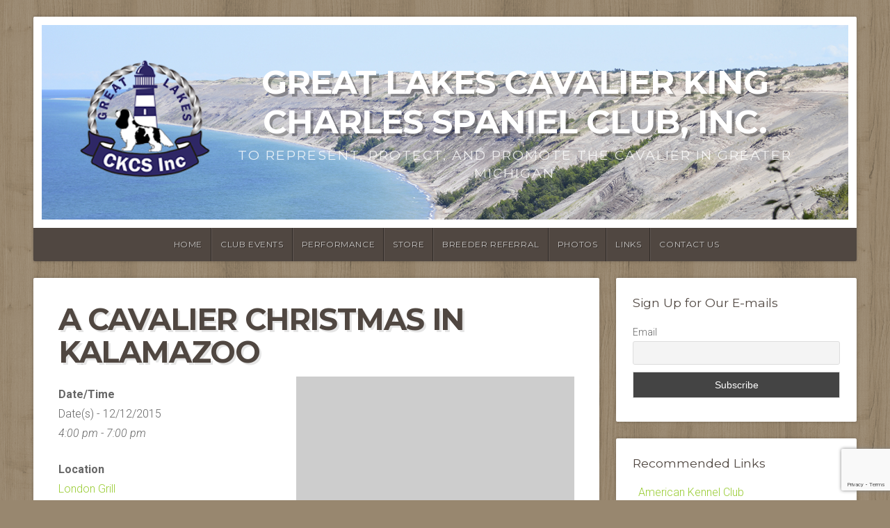

--- FILE ---
content_type: text/html; charset=UTF-8
request_url: http://dev.greatlakescavaliers.org/events/a-cavalier-christmas-in-kalamazoo/
body_size: 12194
content:
<!DOCTYPE html>

<html class="no-js" lang="en-US">

<head>

<meta charset="UTF-8">

<meta name="viewport" content="width=device-width, initial-scale=1">


<style type="text/css" media="screen">

	
	.container .site-title {
			}

	.container .site-description {
			}

	.container .site-title a {
		color: # ;
	}

		.custom-logo-link, .site-title, .site-description, #navigation {
		text-align: center;
	}
	#custom-header .logo-title {
		text-align: center;
		margin: 0px auto 0px;
	}
	
	
	
</style>

<link rel="profile" href="http://gmpg.org/xfn/11">
<link rel="pingback" href="http://dev.greatlakescavaliers.org/xmlrpc.php">

<title>A Cavalier Christmas in Kalamazoo &#8211; Great Lakes Cavalier King Charles Spaniel Club, Inc.</title>

	  <link rel='dns-prefetch' href='//www.youtube.com' />
<link rel='dns-prefetch' href='//www.google.com' />
<link rel='dns-prefetch' href='//fonts.googleapis.com' />
<link rel='dns-prefetch' href='//s.w.org' />
<link rel="alternate" type="application/rss+xml" title="Great Lakes Cavalier King Charles Spaniel Club, Inc. &raquo; Feed" href="http://dev.greatlakescavaliers.org/feed/" />
<link rel="alternate" type="application/rss+xml" title="Great Lakes Cavalier King Charles Spaniel Club, Inc. &raquo; Comments Feed" href="http://dev.greatlakescavaliers.org/comments/feed/" />
		<script type="text/javascript">
			window._wpemojiSettings = {"baseUrl":"https:\/\/s.w.org\/images\/core\/emoji\/13.0.1\/72x72\/","ext":".png","svgUrl":"https:\/\/s.w.org\/images\/core\/emoji\/13.0.1\/svg\/","svgExt":".svg","source":{"concatemoji":"http:\/\/dev.greatlakescavaliers.org\/wp-includes\/js\/wp-emoji-release.min.js?ver=5.6.16"}};
			!function(e,a,t){var n,r,o,i=a.createElement("canvas"),p=i.getContext&&i.getContext("2d");function s(e,t){var a=String.fromCharCode;p.clearRect(0,0,i.width,i.height),p.fillText(a.apply(this,e),0,0);e=i.toDataURL();return p.clearRect(0,0,i.width,i.height),p.fillText(a.apply(this,t),0,0),e===i.toDataURL()}function c(e){var t=a.createElement("script");t.src=e,t.defer=t.type="text/javascript",a.getElementsByTagName("head")[0].appendChild(t)}for(o=Array("flag","emoji"),t.supports={everything:!0,everythingExceptFlag:!0},r=0;r<o.length;r++)t.supports[o[r]]=function(e){if(!p||!p.fillText)return!1;switch(p.textBaseline="top",p.font="600 32px Arial",e){case"flag":return s([127987,65039,8205,9895,65039],[127987,65039,8203,9895,65039])?!1:!s([55356,56826,55356,56819],[55356,56826,8203,55356,56819])&&!s([55356,57332,56128,56423,56128,56418,56128,56421,56128,56430,56128,56423,56128,56447],[55356,57332,8203,56128,56423,8203,56128,56418,8203,56128,56421,8203,56128,56430,8203,56128,56423,8203,56128,56447]);case"emoji":return!s([55357,56424,8205,55356,57212],[55357,56424,8203,55356,57212])}return!1}(o[r]),t.supports.everything=t.supports.everything&&t.supports[o[r]],"flag"!==o[r]&&(t.supports.everythingExceptFlag=t.supports.everythingExceptFlag&&t.supports[o[r]]);t.supports.everythingExceptFlag=t.supports.everythingExceptFlag&&!t.supports.flag,t.DOMReady=!1,t.readyCallback=function(){t.DOMReady=!0},t.supports.everything||(n=function(){t.readyCallback()},a.addEventListener?(a.addEventListener("DOMContentLoaded",n,!1),e.addEventListener("load",n,!1)):(e.attachEvent("onload",n),a.attachEvent("onreadystatechange",function(){"complete"===a.readyState&&t.readyCallback()})),(n=t.source||{}).concatemoji?c(n.concatemoji):n.wpemoji&&n.twemoji&&(c(n.twemoji),c(n.wpemoji)))}(window,document,window._wpemojiSettings);
		</script>
		<style type="text/css">
img.wp-smiley,
img.emoji {
	display: inline !important;
	border: none !important;
	box-shadow: none !important;
	height: 1em !important;
	width: 1em !important;
	margin: 0 .07em !important;
	vertical-align: -0.1em !important;
	background: none !important;
	padding: 0 !important;
}
</style>
	<link rel='stylesheet' id='wp-block-library-css'  href='http://dev.greatlakescavaliers.org/wp-includes/css/dist/block-library/style.min.css?ver=5.6.16' type='text/css' media='all' />
<link rel='stylesheet' id='contact-form-7-css'  href='http://dev.greatlakescavaliers.org/wp-content/plugins/contact-form-7/includes/css/styles.css?ver=5.3.2' type='text/css' media='all' />
<link rel='stylesheet' id='events-manager-css'  href='http://dev.greatlakescavaliers.org/wp-content/plugins/events-manager/includes/css/events_manager.css?ver=5.993' type='text/css' media='all' />
<link rel='stylesheet' id='organic-widgets-css'  href='http://dev.greatlakescavaliers.org/wp-content/plugins/organic-customizer-widgets/public/css/organic-widgets-public.css?ver=1.4.11' type='text/css' media='all' />
<link rel='stylesheet' id='wp-lightbox-2.min.css-css'  href='http://dev.greatlakescavaliers.org/wp-content/plugins/wp-lightbox-2/styles/lightbox.min.css?ver=1.3.4' type='text/css' media='all' />
<link rel='stylesheet' id='natural-style-css'  href='http://dev.greatlakescavaliers.org/wp-content/themes/natural-lite/style.css?ver=5.6.16' type='text/css' media='all' />
<link rel='stylesheet' id='natural-style-mobile-css'  href='http://dev.greatlakescavaliers.org/wp-content/themes/natural-lite/css/style-mobile.css?ver=1.0' type='text/css' media='all' />
<link rel='stylesheet' id='font-awesome-css'  href='http://dev.greatlakescavaliers.org/wp-content/themes/natural-lite/css/font-awesome.css?ver=1.0' type='text/css' media='all' />
<link rel='stylesheet' id='natural-lite-fonts-css'  href='//fonts.googleapis.com/css?family=Raleway%3A400%2C200%2C300%2C800%2C700%2C500%2C600%2C900%2C100%7CRoboto%3A400%2C100italic%2C100%2C300%2C300italic%2C400italic%2C500%2C500italic%2C700%2C700italic%2C900%2C900italic%7CRoboto+Slab%3A100%2C300%2C400%2C700%7COpen+Sans%3A400%2C300%2C600%2C700%2C800%2C800italic%2C700italic%2C600italic%2C400italic%2C300italic%7CMontserrat%3A400%2C700%7CDroid+Serif%3A400%2C400italic%2C700%2C700italic%7CCabin%3A400%2C400italic%2C500%2C500italic%2C600%2C600italic%2C700%2C700italic%7CLato%3A400%2C100%2C100italic%2C300%2C300italic%2C400italic%2C700%2C700italic%2C900%2C900italic&#038;subset=latin%2Clatin-ext' type='text/css' media='all' />
<link rel='stylesheet' id='organic-widgets-fontawesome-css'  href='http://dev.greatlakescavaliers.org/wp-content/plugins/organic-customizer-widgets/public/css/font-awesome.css?ver=5.6.16' type='text/css' media='all' />
<link rel='stylesheet' id='newsletter-css'  href='http://dev.greatlakescavaliers.org/wp-content/plugins/newsletter/style.css?ver=7.0.3' type='text/css' media='all' />
<link rel='stylesheet' id='wp_review-style-css'  href='http://dev.greatlakescavaliers.org/wp-content/plugins/wp-review/public/css/wp-review.css?ver=5.3.4' type='text/css' media='all' />
<script type='text/javascript' src='http://dev.greatlakescavaliers.org/wp-includes/js/jquery/jquery.min.js?ver=3.5.1' id='jquery-core-js'></script>
<script type='text/javascript' src='http://dev.greatlakescavaliers.org/wp-includes/js/jquery/jquery-migrate.min.js?ver=3.3.2' id='jquery-migrate-js'></script>
<script type='text/javascript' id='cf7pp-redirect_method-js-extra'>
/* <![CDATA[ */
var ajax_object_cf7pp = {"ajax_url":"http:\/\/dev.greatlakescavaliers.org\/wp-admin\/admin-ajax.php","forms":"[\"514|paypal\",\"513|paypal\",\"512|paypal\",\"511|paypal\",\"478|paypal\",\"477|paypal\",\"476|paypal\",\"472|paypal\"]","path_paypal":"http:\/\/dev.greatlakescavaliers.org\/?cf7pp_paypal_redirect=","path_stripe":"http:\/\/dev.greatlakescavaliers.org\/?cf7pp_stripe_redirect=","method":null};
/* ]]> */
</script>
<script type='text/javascript' src='http://dev.greatlakescavaliers.org/wp-content/plugins/contact-form-7-paypal-add-on/assets/js/redirect_method.js?ver=1.8.3' id='cf7pp-redirect_method-js'></script>
<script type='text/javascript' src='http://dev.greatlakescavaliers.org/wp-includes/js/jquery/ui/core.min.js?ver=1.12.1' id='jquery-ui-core-js'></script>
<script type='text/javascript' src='http://dev.greatlakescavaliers.org/wp-includes/js/jquery/ui/mouse.min.js?ver=1.12.1' id='jquery-ui-mouse-js'></script>
<script type='text/javascript' src='http://dev.greatlakescavaliers.org/wp-includes/js/jquery/ui/sortable.min.js?ver=1.12.1' id='jquery-ui-sortable-js'></script>
<script type='text/javascript' src='http://dev.greatlakescavaliers.org/wp-includes/js/jquery/ui/datepicker.min.js?ver=1.12.1' id='jquery-ui-datepicker-js'></script>
<script type='text/javascript' id='jquery-ui-datepicker-js-after'>
jQuery(document).ready(function(jQuery){jQuery.datepicker.setDefaults({"closeText":"Close","currentText":"Today","monthNames":["January","February","March","April","May","June","July","August","September","October","November","December"],"monthNamesShort":["Jan","Feb","Mar","Apr","May","Jun","Jul","Aug","Sep","Oct","Nov","Dec"],"nextText":"Next","prevText":"Previous","dayNames":["Sunday","Monday","Tuesday","Wednesday","Thursday","Friday","Saturday"],"dayNamesShort":["Sun","Mon","Tue","Wed","Thu","Fri","Sat"],"dayNamesMin":["S","M","T","W","T","F","S"],"dateFormat":"","firstDay":1,"isRTL":false});});
</script>
<script type='text/javascript' src='http://dev.greatlakescavaliers.org/wp-includes/js/jquery/ui/menu.min.js?ver=1.12.1' id='jquery-ui-menu-js'></script>
<script type='text/javascript' src='http://dev.greatlakescavaliers.org/wp-includes/js/dist/vendor/wp-polyfill.min.js?ver=7.4.4' id='wp-polyfill-js'></script>
<script type='text/javascript' id='wp-polyfill-js-after'>
( 'fetch' in window ) || document.write( '<script src="http://dev.greatlakescavaliers.org/wp-includes/js/dist/vendor/wp-polyfill-fetch.min.js?ver=3.0.0"></scr' + 'ipt>' );( document.contains ) || document.write( '<script src="http://dev.greatlakescavaliers.org/wp-includes/js/dist/vendor/wp-polyfill-node-contains.min.js?ver=3.42.0"></scr' + 'ipt>' );( window.DOMRect ) || document.write( '<script src="http://dev.greatlakescavaliers.org/wp-includes/js/dist/vendor/wp-polyfill-dom-rect.min.js?ver=3.42.0"></scr' + 'ipt>' );( window.URL && window.URL.prototype && window.URLSearchParams ) || document.write( '<script src="http://dev.greatlakescavaliers.org/wp-includes/js/dist/vendor/wp-polyfill-url.min.js?ver=3.6.4"></scr' + 'ipt>' );( window.FormData && window.FormData.prototype.keys ) || document.write( '<script src="http://dev.greatlakescavaliers.org/wp-includes/js/dist/vendor/wp-polyfill-formdata.min.js?ver=3.0.12"></scr' + 'ipt>' );( Element.prototype.matches && Element.prototype.closest ) || document.write( '<script src="http://dev.greatlakescavaliers.org/wp-includes/js/dist/vendor/wp-polyfill-element-closest.min.js?ver=2.0.2"></scr' + 'ipt>' );
</script>
<script type='text/javascript' src='http://dev.greatlakescavaliers.org/wp-includes/js/dist/dom-ready.min.js?ver=93db39f6fe07a70cb9217310bec0a531' id='wp-dom-ready-js'></script>
<script type='text/javascript' src='http://dev.greatlakescavaliers.org/wp-includes/js/dist/i18n.min.js?ver=9e36b5da09c96c657b0297fd6f7cb1fd' id='wp-i18n-js'></script>
<script type='text/javascript' id='wp-a11y-js-translations'>
( function( domain, translations ) {
	var localeData = translations.locale_data[ domain ] || translations.locale_data.messages;
	localeData[""].domain = domain;
	wp.i18n.setLocaleData( localeData, domain );
} )( "default", { "locale_data": { "messages": { "": {} } } } );
</script>
<script type='text/javascript' src='http://dev.greatlakescavaliers.org/wp-includes/js/dist/a11y.min.js?ver=f23e5b9c6e4214e0ec04d318a7c9f898' id='wp-a11y-js'></script>
<script type='text/javascript' id='jquery-ui-autocomplete-js-extra'>
/* <![CDATA[ */
var uiAutocompleteL10n = {"noResults":"No results found.","oneResult":"1 result found. Use up and down arrow keys to navigate.","manyResults":"%d results found. Use up and down arrow keys to navigate.","itemSelected":"Item selected."};
/* ]]> */
</script>
<script type='text/javascript' src='http://dev.greatlakescavaliers.org/wp-includes/js/jquery/ui/autocomplete.min.js?ver=1.12.1' id='jquery-ui-autocomplete-js'></script>
<script type='text/javascript' src='http://dev.greatlakescavaliers.org/wp-includes/js/jquery/ui/resizable.min.js?ver=1.12.1' id='jquery-ui-resizable-js'></script>
<script type='text/javascript' src='http://dev.greatlakescavaliers.org/wp-includes/js/jquery/ui/draggable.min.js?ver=1.12.1' id='jquery-ui-draggable-js'></script>
<script type='text/javascript' src='http://dev.greatlakescavaliers.org/wp-includes/js/jquery/ui/controlgroup.min.js?ver=1.12.1' id='jquery-ui-controlgroup-js'></script>
<script type='text/javascript' src='http://dev.greatlakescavaliers.org/wp-includes/js/jquery/ui/checkboxradio.min.js?ver=1.12.1' id='jquery-ui-checkboxradio-js'></script>
<script type='text/javascript' src='http://dev.greatlakescavaliers.org/wp-includes/js/jquery/ui/button.min.js?ver=1.12.1' id='jquery-ui-button-js'></script>
<script type='text/javascript' src='http://dev.greatlakescavaliers.org/wp-includes/js/jquery/ui/dialog.min.js?ver=1.12.1' id='jquery-ui-dialog-js'></script>
<script type='text/javascript' id='events-manager-js-extra'>
/* <![CDATA[ */
var EM = {"ajaxurl":"http:\/\/dev.greatlakescavaliers.org\/wp-admin\/admin-ajax.php","locationajaxurl":"http:\/\/dev.greatlakescavaliers.org\/wp-admin\/admin-ajax.php?action=locations_search","firstDay":"1","locale":"en","dateFormat":"mm\/dd\/yy","ui_css":"http:\/\/dev.greatlakescavaliers.org\/wp-content\/plugins\/events-manager\/includes\/css\/jquery-ui.min.css","show24hours":"0","is_ssl":"","google_maps_api":"AIzaSyB_VjMFCwdqEV234d-oW8Kc-mz4k8Bw5uI","bookingInProgress":"Please wait while the booking is being submitted.","tickets_save":"Save Ticket","bookingajaxurl":"http:\/\/dev.greatlakescavaliers.org\/wp-admin\/admin-ajax.php","bookings_export_save":"Export Bookings","bookings_settings_save":"Save Settings","booking_delete":"Are you sure you want to delete?","booking_offset":"30","bb_full":"Sold Out","bb_book":"Book Now","bb_booking":"Booking...","bb_booked":"Booking Submitted","bb_error":"Booking Error. Try again?","bb_cancel":"Cancel","bb_canceling":"Canceling...","bb_cancelled":"Cancelled","bb_cancel_error":"Cancellation Error. Try again?","txt_search":"Search","txt_searching":"Searching...","txt_loading":"Loading..."};
/* ]]> */
</script>
<script type='text/javascript' src='http://dev.greatlakescavaliers.org/wp-content/plugins/events-manager/includes/js/events-manager.js?ver=5.993' id='events-manager-js'></script>
<script type='text/javascript' src='http://dev.greatlakescavaliers.org/wp-content/plugins/organic-customizer-widgets/public/js/organic-widgets-public.js?ver=1.4.11' id='organic-widgets-js'></script>
<script type='text/javascript' src='http://dev.greatlakescavaliers.org/wp-content/themes/natural-lite/js/jquery.fitvids.js?ver=1.0' id='fitvids-js'></script>
<script type='text/javascript' src='http://dev.greatlakescavaliers.org/wp-content/plugins/organic-customizer-widgets/public/js/jquery.backgroundbrightness.js?ver=5.6.16' id='organic-widgets-backgroundimagebrightness-js-js'></script>
<link rel="https://api.w.org/" href="http://dev.greatlakescavaliers.org/wp-json/" /><link rel="EditURI" type="application/rsd+xml" title="RSD" href="http://dev.greatlakescavaliers.org/xmlrpc.php?rsd" />
<link rel="wlwmanifest" type="application/wlwmanifest+xml" href="http://dev.greatlakescavaliers.org/wp-includes/wlwmanifest.xml" /> 
<meta name="generator" content="WordPress 5.6.16" />
<link rel="canonical" href="http://dev.greatlakescavaliers.org/events/a-cavalier-christmas-in-kalamazoo/" />
<link rel='shortlink' href='http://dev.greatlakescavaliers.org/?p=222' />
<link rel="alternate" type="application/json+oembed" href="http://dev.greatlakescavaliers.org/wp-json/oembed/1.0/embed?url=http%3A%2F%2Fdev.greatlakescavaliers.org%2Fevents%2Fa-cavalier-christmas-in-kalamazoo%2F" />
<link rel="alternate" type="text/xml+oembed" href="http://dev.greatlakescavaliers.org/wp-json/oembed/1.0/embed?url=http%3A%2F%2Fdev.greatlakescavaliers.org%2Fevents%2Fa-cavalier-christmas-in-kalamazoo%2F&#038;format=xml" />
<meta name="generator" content="Custom Login v3.2.11" />

<!-- BEGIN recaptcha, injected by plugin wp-recaptcha-integration  -->

<!-- END recaptcha -->
<style type="text/css" id="custom-background-css">
body.custom-background { background-image: url("http://dev.greatlakescavaliers.org/wp-content/themes/natural-lite/images/default-pattern.png"); background-position: left top; background-size: auto; background-repeat: repeat; background-attachment: scroll; }
</style>
	<link rel="icon" href="http://dev.greatlakescavaliers.org/wp-content/uploads/2019/10/cropped-ckcsclogoblack-2-32x32.png" sizes="32x32" />
<link rel="icon" href="http://dev.greatlakescavaliers.org/wp-content/uploads/2019/10/cropped-ckcsclogoblack-2-192x192.png" sizes="192x192" />
<link rel="apple-touch-icon" href="http://dev.greatlakescavaliers.org/wp-content/uploads/2019/10/cropped-ckcsclogoblack-2-180x180.png" />
<meta name="msapplication-TileImage" content="http://dev.greatlakescavaliers.org/wp-content/uploads/2019/10/cropped-ckcsclogoblack-2-270x270.png" />
		<style type="text/css" id="wp-custom-css">
			.logo-title img { float:left; height:180px; width: 200px; }
.site-title { text-shadow: 4px 4px 0px rgb(0 0 0 / 30%); }
.post-author { display:none; }
.excerpt { line-height: 1.5; font-size: 1.4em; font-weight: 400; }		</style>
		
</head>

<body class="event-template-default single single-event postid-222 custom-background wp-custom-logo natural-header-active natural-sidebar-active natural-singular">

<!-- BEGIN #wrap -->
<div id="wrap">

	<!-- BEGIN .container -->
	<div class="container">

		<!-- BEGIN #header -->
		<div id="header" class="radius-full">

			<!-- BEGIN .row -->
			<div class="row">

				
					<div id="custom-header" class="radius-top">

						<div class="header-img background-cover"  style="background-image: url(http://dev.greatlakescavaliers.org/wp-content/uploads/2021/02/ClubSlider.jpg);">

							<div class="logo-title">

								
<style>
.custom-logo {
	height: 152px;
	max-height: 180px;
	max-width: 400px;
	width: 162px;
}
</style><a href="http://dev.greatlakescavaliers.org/" class="custom-logo-link" rel="home"><img width="162" height="152" src="http://dev.greatlakescavaliers.org/wp-content/uploads/2021/02/cropped-GLlogoInTwoColorNoBG200x200.png" class="custom-logo" alt="Great Lakes Cavalier King Charles Spaniel Club, Inc." /></a>
																	<p class="site-title">
										<a href="http://dev.greatlakescavaliers.org/" rel="home">Great Lakes Cavalier King Charles Spaniel Club, Inc.</a>
									</p>
									<p class="site-description">
										To Represent, Protect, and Promote the Cavalier in Greater Michigan									</p>
								
							</div>

						</div>

					</div>

				
			<!-- END .row -->
			</div>

			<!-- BEGIN .row -->
			<div class="row">

				<!-- BEGIN #navigation -->
				<nav id="navigation" class="navigation-main radius-bottom" role="navigation">

					<h1 class="menu-toggle">Menu</h1>

					<div class="menu-container"><ul id="menu-top-menu" class="menu"><li id="menu-item-110" class="menu-item menu-item-type-custom menu-item-object-custom menu-item-110"><a href="http://www.greatlakescavaliers.org">Home</a></li>
<li id="menu-item-1472" class="menu-item menu-item-type-post_type menu-item-object-post menu-item-1472"><a href="http://dev.greatlakescavaliers.org/uncategorized/2020-club-meeting-schedule/">Club Events</a></li>
<li id="menu-item-1781" class="menu-item menu-item-type-post_type menu-item-object-post menu-item-1781"><a href="http://dev.greatlakescavaliers.org/showing/performance/">Performance</a></li>
<li id="menu-item-1473" class="menu-item menu-item-type-post_type menu-item-object-post menu-item-1473"><a href="http://dev.greatlakescavaliers.org/coming-soon/club-store/">Store</a></li>
<li id="menu-item-1519" class="menu-item menu-item-type-post_type menu-item-object-post menu-item-1519"><a href="http://dev.greatlakescavaliers.org/breeder-information/breeders/">Breeder Referral</a></li>
<li id="menu-item-1777" class="menu-item menu-item-type-post_type menu-item-object-page menu-item-1777"><a href="http://dev.greatlakescavaliers.org/photos/">Photos</a></li>
<li id="menu-item-569" class="menu-item menu-item-type-post_type menu-item-object-post menu-item-569"><a href="http://dev.greatlakescavaliers.org/info/links/">Links</a></li>
<li id="menu-item-109" class="menu-item menu-item-type-post_type menu-item-object-page menu-item-109"><a href="http://dev.greatlakescavaliers.org/contact-us/">Contact Us</a></li>
</ul></div>
				<!-- END #navigation -->
				</nav>

			<!-- END .row -->
			</div>

		<!-- END #header -->
		</div>

<!-- BEGIN .post class -->
<div class="post-222 event type-event status-publish hentry event-tags-christmas event-tags-kalamazoo event-categories-club-meetings" id="post-222">

	<!-- BEGIN .row -->
	<div class="row">

		
			<!-- BEGIN .eleven columns -->
			<div class="eleven columns">

				<!-- BEGIN .post-area -->
				<div class="post-area">

					

<h1 class="headline">A Cavalier Christmas in Kalamazoo</h1>

<div class="post-author">
	<p class="align-left"><i class="fa fa-calendar"></i> &nbsp;Posted on December 12, 2015 by <a href="http://dev.greatlakescavaliers.org/author/jenniferlee/" title="Posts by Jennifer Lee" rel="author">Jennifer Lee</a></p>
	<p class="align-right"><i class="fa fa-comment"></i> &nbsp;<a class="scroll" href="http://dev.greatlakescavaliers.org/events/a-cavalier-christmas-in-kalamazoo/#comments">Leave a Comment</a></p>
</div>


<!-- BEGIN .article -->
<div class="article">

<div style="float:right; margin:0px 0px 15px 15px;">			<div class="em-location-map-container"  style='position:relative; background: #CDCDCD; width: 400px; height: 300px;'>
				<iframe style="width:100%; height:100%; border:0;" src="https://www.google.com/maps/embed/v1/place?maptype=roadmap&amp;zoom=15&amp;key=AIzaSyB_VjMFCwdqEV234d-oW8Kc-mz4k8Bw5uI&amp;q=London+Grill%2C+214+E.+Michigan+Ave.%2C+Kalamazoo%2C+MI%2C+49007" allowfullscreen></iframe>
			</div>
			</div>
<p>
	<strong>Date/Time</strong><br/>
	Date(s) - 12/12/2015<br /><i>4:00 pm - 7:00 pm</i>
</p>

<p>
	<strong>Location</strong><br/>
	<a href="http://dev.greatlakescavaliers.org/locations/london-grill-2/">London Grill</a>
</p>

<p>
	<strong>Categories</strong>
		<ul class="event-categories">
					<li><a href="http://dev.greatlakescavaliers.org/events/categories/club-meetings/">Club Meetings</a></li>
			</ul>
	
</p>
<br style="clear:both" />
<p>&#8220;A Cavalier Christmas in Kalamazoo&#8221; Great Lakes CKCSC party on December 12th starting AT 4:00pm. Members out of town, AKC has a special rate at the Red Roof Inn and Motel 6. You can room up to 4 people in a room. If you need the code E mail: <a href="mailto:Stuarthome@earthlink.net">Stuarthome@earthlink.net</a>.</p>
<p>Again, this is also open to non-member Cavalier Lovers and counts as a meeting/event toward membership. Shopping is great in downtown Kalamazoo so you can meet and shop before going to the London Grill.</p>
<p>We do a Secret Santa Exchange&#8230; bring a present ($15.00 or less). This has been one of our favorite meetings in the past!</p>
<p>Please <a href="mailto:stuarthome@earthlink.net">RSVP</a>.</p>
<p>&nbsp;</p>


<h3>Bookings</h3>
<div id="em-booking" class="em-booking css-booking">
				<p>Bookings are closed for this event.</p>
		</div>

<script type="text/javascript">
jQuery(document).ready(function($) {
	$.post('http://dev.greatlakescavaliers.org/wp-admin/admin-ajax.php', {action: 'wpt_view_count', id: '222'});
});
</script>


<!-- BEGIN .post-meta -->
<div class="post-meta radius-full">
	<p><i class="fa fa-reorder"></i> &nbsp;Category: <a href="http://dev.greatlakescavaliers.org/events/categories/club-meetings/" title="View all posts in Club Meetings" rel="category tag">Club Meetings</a> </p>
<!-- END .post-meta -->
</div>

<!-- BEGIN .post-navigation -->
<div class="post-navigation">
	<div class="previous-post"></div>
	<div class="next-post"><a href="http://dev.greatlakescavaliers.org/events/akc-sanctioned-a-match/" rel="next">AKC Sanctioned A Match</a> &rarr;</div>
<!-- END .post-navigation -->
</div>


<div class="clear"></div>


<!-- END .article -->
</div>

				<!-- END .post-area -->
				</div>

			<!-- END .eleven columns -->
			</div>

			<!-- BEGIN .five columns -->
			<div class="five columns">

				

	<div class="sidebar">
		<div id="newsletterwidget-2" class="widget widget_newsletterwidget"><h6 class="widget-title">Sign Up for Our E-mails</h6><div class="tnp tnp-widget"><form method="post" action="http://dev.greatlakescavaliers.org/?na=s">

<input type="hidden" name="nr" value="widget"><input type="hidden" name="nlang" value=""><div class="tnp-field tnp-field-email"><label for="tnp-email">Email</label>
<input class="tnp-email" type="email" name="ne" value="" required></div>
<div class="tnp-field tnp-field-button"><input class="tnp-submit" type="submit" value="Subscribe" >
</div>
</form>
</div></div><div id="simple-links-2" class="widget sl-links-main"><h6 class="widget-title">Recommended Links</h6><ul class="simple-links-list simple-links-2-list" id="simple-links-2-list"><li class="simple-links-item simple-links-widget-item" id="link-381"><a href="http://www.akc.org" title="" target="_blank" >American Kennel Club</a></li><li class="simple-links-item simple-links-widget-item" id="link-545"><a href="http://www.ackcsc.org/" title="" target="_blank" >American Cavalier King Charles Spaniel Club, Inc.</a></li><li class="simple-links-item simple-links-widget-item" id="link-547"><a href="https://cavalierrescuetrust.org/" title="" target="_blank" >The ACKCS Rescue Trust, Inc</a></li><li class="simple-links-item simple-links-widget-item" id="link-1663"><a href="https://www.ofa.org/" title="" target="_blank" >Orthopedic Foundation for Animals</a></li></ul><!-- End .simple-links-list --></div><div id="search-3" class="widget widget_search"><h6 class="widget-title">Search</h6>
<form method="get" id="searchform" action="http://dev.greatlakescavaliers.org/" role="search">
	<label for="s" class="assistive-text">Search</label>
	<input type="text" class="field" name="s" value="" id="s" placeholder="Search Here &hellip;" />
	<input type="submit" class="submit" name="submit" id="searchsubmit" value="Go" />
</form>
</div><!--
Plugin: Custom Meta Widget
Plugin URL: http://shinraholdings.com/plugins/custom-meta-widget/
-->
<div id="custommetawidget-2" class="widget customMetaWidget"><h6 class="widget-title">Meta</h6>		<ul>

		
					<li><a href="http://dev.greatlakescavaliers.org/wp-login.php">Log in</a></li>
		
					<li><a href="http://dev.greatlakescavaliers.org/feed/">Entries <abbr title="Really Simple Syndication">RSS</abbr></a></li>
		

		
				</ul>

	</div>	</div>


			<!-- END .five columns -->
			</div>

		
	<!-- END .row -->
	</div>

<!-- END .post class -->
</div>


<div class="clear"></div>

<!-- BEGIN .footer -->
<div class="footer radius-top shadow">

	
	<!-- BEGIN .row -->
	<div class="row">

		<!-- BEGIN .footer-widgets -->
		<div class="footer-widgets">

			<div id="custom_html-3" class="widget_text widget widget_custom_html"><div class="widget_text footer-widget"><h6 class="widget-title">Donations</h6><div class="textwidget custom-html-widget"><form action="https://www.paypal.com/cgi-bin/webscr" method="post" target="_top">
<input type="hidden" name="cmd" value="_s-xclick">
<input type="hidden" name="hosted_button_id" value="DNSUEB5HD32W2">
<input type="image" src="https://www.paypalobjects.com/en_US/i/btn/btn_donateCC_LG.gif" border="0" name="submit" alt="PayPal - The safer, easier way to pay online!">
<img alt="" border="0" src="https://www.paypalobjects.com/en_US/i/scr/pixel.gif" width="1" height="1">
</form>

<form target="paypal" action="https://www.paypal.com/cgi-bin/webscr" method="post" >
<input type="hidden" name="cmd" value="_s-xclick">
<input type="hidden" name="encrypted" value="-----BEGIN [base64]/JSvE59t86Mu8Hn3BdgR446+ieGmpXb2hIsEeppJwkKBCliGK3mRUgo2jlzvTX+4aAhQUcWm0X//meM8OlW+XDRhp+/[base64]/ETMS1ycjtkpkvjXZe9k+6CieLuLsPumsJ7QC1odNz3sJiCbs2wC0nLE0uLGaEtXynIgRqIddYCHx88pb5HTXv4SZeuv0Rqq4+axW9PLAAATU8w04qqjaSXgbGLP3NmohqM6bV9kZZwZLR/klDaQGo1u9uDb9lr4Yn+rBQIDAQABo4HuMIHrMB0GA1UdDgQWBBSWn3y7xm8XvVk/UtcKG+wQ1mSUazCBuwYDVR0jBIGzMIGwgBSWn3y7xm8XvVk/[base64]/zANBgkqhkiG9w0BAQUFAAOBgQCBXzpWmoBa5e9fo6ujionW1hUhPkOBakTr3YCDjbYfvJEiv/2P+IobhOGJr85+XHhN0v4gUkEDI8r2/rNk1m0GA8HKddvTjyGw/XqXa+LSTlDYkqI8OwR8GEYj4efEtcRpRYBxV8KxAW93YDWzFGvruKnnLbDAF6VR5w/[base64]/[base64]-----END PKCS7-----">
<input type="image" src="https://www.paypalobjects.com/en_US/i/btn/btn_viewcart_LG.gif" border="0" name="submit" alt="PayPal - The safer, easier way to pay online!">
<img alt="" border="0" src="https://www.paypalobjects.com/en_US/i/scr/pixel.gif" width="1" height="1">
</form>
</div></div></div><div id="wpadverts-widget-ads-3" class="widget wpadverts-widget-recent"><div class="footer-widget"><h6 class="widget-title">Available Dogs &#038; Puppies</h6>
        <div class="wpjb adverts-widget adverts-widget-categories">
            <div class="adverts-grid adverts-grid-compact">
                            <div class="adverts-list-empty"><em>There are no ads matching your search criteria.</em></div>
                        </div>
        </div>

                </div></div><div id="simple-links-3" class="widget sl-links-main"><div class="footer-widget"><h6 class="widget-title">Links</h6><ul class="simple-links-list simple-links-3-list" id="simple-links-3-list"><li class="simple-links-item simple-links-widget-item" id="link-381"><a href="http://www.akc.org" title="" target="_blank" >American Kennel Club</a></li><li class="simple-links-item simple-links-widget-item" id="link-545"><a href="http://www.ackcsc.org/" title="" target="_blank" ><img width="100" height="100" src="http://dev.greatlakescavaliers.org/wp-content/uploads/2015/12/ackcsclogo_100.png" class="attachment-thumbnail size-thumbnail wp-post-image" alt="" loading="lazy" srcset="http://dev.greatlakescavaliers.org/wp-content/uploads/2015/12/ackcsclogo_100.png 100w, http://dev.greatlakescavaliers.org/wp-content/uploads/2015/12/ackcsclogo_100-65x65.png 65w" sizes="(max-width: 100px) 100vw, 100px" /><br>American Cavalier King Charles Spaniel Club, Inc.</a></li><li class="simple-links-item simple-links-widget-item" id="link-547"><a href="https://cavalierrescuetrust.org/" title="" target="_blank" >The ACKCS Rescue Trust, Inc</a></li><li class="simple-links-item simple-links-widget-item" id="link-1663"><a href="https://www.ofa.org/" title="" target="_blank" >Orthopedic Foundation for Animals</a></li></ul><!-- End .simple-links-list --></div></div>
		<!-- END .footer-widgets -->
		</div>

	<!-- END .row -->
	</div>

	
	<!-- BEGIN .row -->
	<div class="row">

		<!-- BEGIN .footer-information -->
		<div class="footer-information">

			<!-- BEGIN .footer-content -->
			<div class="footer-content">

				<div class="align-left">

					<p>Copyright &copy; 2025 &middot; All Rights Reserved &middot; Great Lakes Cavalier King Charles Spaniel Club, Inc.</p>

					<p>Theme: Natural Lite by <a href="https://organicthemes.com/" rel="designer">Organic Themes</a> &middot; <a href="http://dev.greatlakescavaliers.org/feed/">RSS Feed</a> &middot; <a href="http://dev.greatlakescavaliers.org/wp-login.php">Log in</a></p>

				</div>

				
			<!-- END .footer-content -->
			</div>

		<!-- END .footer-information -->
		</div>

	<!-- END .row -->
	</div>

<!-- END .footer -->
</div>

<!-- END .container -->
</div>

<!-- END #wrap -->
</div>


<!-- BEGIN recaptcha, injected by plugin wp-recaptcha-integration  -->
<script type="text/javascript">
		var recaptcha_widgets={};
		function wp_recaptchaLoadCallback(){
			try {
				grecaptcha;
			} catch(err){
				return;
			}
			var e = document.querySelectorAll ? document.querySelectorAll('.g-recaptcha:not(.wpcf7-form-control)') : document.getElementsByClassName('g-recaptcha'),
				form_submits;

			for (var i=0;i<e.length;i++) {
				(function(el){
					var wid;
					// check if captcha element is unrendered
					if ( ! el.childNodes.length) {
						wid = grecaptcha.render(el,{
							'sitekey':'6LcDexcTAAAAACPysfY4wzrIbTFxvEZo0oyZfano',
							'theme':el.getAttribute('data-theme') || 'light'
						});
						el.setAttribute('data-widget-id',wid);
					} else {
						wid = el.getAttribute('data-widget-id');
						grecaptcha.reset(wid);
					}
				})(e[i]);
			}
		}

		// if jquery present re-render jquery/ajax loaded captcha elements
		if ( typeof jQuery !== 'undefined' )
			jQuery(document).ajaxComplete( function(evt,xhr,set){
				if( xhr.responseText && xhr.responseText.indexOf('6LcDexcTAAAAACPysfY4wzrIbTFxvEZo0oyZfano') !== -1)
					wp_recaptchaLoadCallback();
			} );

		</script><script src="https://www.google.com/recaptcha/api.js?onload=wp_recaptchaLoadCallback&#038;render=explicit" async defer></script>
<!-- END recaptcha -->
<link rel='stylesheet' id='adverts-frontend-css'  href='http://dev.greatlakescavaliers.org/wp-content/plugins/wpadverts/assets/css/wpadverts-frontend.css?ver=1.4.2' type='text/css' media='all' />
<link rel='stylesheet' id='adverts-icons-css'  href='http://dev.greatlakescavaliers.org/wp-content/plugins/wpadverts/assets/css/wpadverts-glyphs.css?ver=4.7.2' type='text/css' media='all' />
<script type='text/javascript' id='contact-form-7-js-extra'>
/* <![CDATA[ */
var wpcf7 = {"apiSettings":{"root":"http:\/\/dev.greatlakescavaliers.org\/wp-json\/contact-form-7\/v1","namespace":"contact-form-7\/v1"}};
/* ]]> */
</script>
<script type='text/javascript' src='http://dev.greatlakescavaliers.org/wp-content/plugins/contact-form-7/includes/js/scripts.js?ver=5.3.2' id='contact-form-7-js'></script>
<script type='text/javascript' src='https://www.youtube.com/player_api?ver=1.0' id='yt-player-api-js'></script>
<script type='text/javascript' src='https://www.google.com/recaptcha/api.js?render=6Lfr46EUAAAAAAemtOfYGqBYZ5lIM-9vOAXBSzNW&#038;ver=3.0' id='google-recaptcha-js'></script>
<script type='text/javascript' id='wpcf7-recaptcha-js-extra'>
/* <![CDATA[ */
var wpcf7_recaptcha = {"sitekey":"6Lfr46EUAAAAAAemtOfYGqBYZ5lIM-9vOAXBSzNW","actions":{"homepage":"homepage","contactform":"contactform"}};
/* ]]> */
</script>
<script type='text/javascript' src='http://dev.greatlakescavaliers.org/wp-content/plugins/contact-form-7/modules/recaptcha/script.js?ver=5.3.2' id='wpcf7-recaptcha-js'></script>
<script type='text/javascript' id='wp-jquery-lightbox-js-extra'>
/* <![CDATA[ */
var JQLBSettings = {"fitToScreen":"1","resizeSpeed":"400","displayDownloadLink":"0","navbarOnTop":"0","loopImages":"","resizeCenter":"","marginSize":"0","linkTarget":"","help":"","prevLinkTitle":"previous image","nextLinkTitle":"next image","prevLinkText":"\u00ab Previous","nextLinkText":"Next \u00bb","closeTitle":"close image gallery","image":"Image ","of":" of ","download":"Download","jqlb_overlay_opacity":"80","jqlb_overlay_color":"#000000","jqlb_overlay_close":"1","jqlb_border_width":"10","jqlb_border_color":"#ffffff","jqlb_border_radius":"0","jqlb_image_info_background_transparency":"100","jqlb_image_info_bg_color":"#ffffff","jqlb_image_info_text_color":"#000000","jqlb_image_info_text_fontsize":"10","jqlb_show_text_for_image":"1","jqlb_next_image_title":"next image","jqlb_previous_image_title":"previous image","jqlb_next_button_image":"http:\/\/dev.greatlakescavaliers.org\/wp-content\/plugins\/wp-lightbox-2\/styles\/images\/next.gif","jqlb_previous_button_image":"http:\/\/dev.greatlakescavaliers.org\/wp-content\/plugins\/wp-lightbox-2\/styles\/images\/prev.gif","jqlb_maximum_width":"","jqlb_maximum_height":"","jqlb_show_close_button":"1","jqlb_close_image_title":"close image gallery","jqlb_close_image_max_heght":"22","jqlb_image_for_close_lightbox":"http:\/\/dev.greatlakescavaliers.org\/wp-content\/plugins\/wp-lightbox-2\/styles\/images\/closelabel.gif","jqlb_keyboard_navigation":"1","jqlb_popup_size_fix":"0"};
/* ]]> */
</script>
<script type='text/javascript' src='http://dev.greatlakescavaliers.org/wp-content/plugins/wp-lightbox-2/js/dist/wp-lightbox-2.min.js?ver=1.3.4.1' id='wp-jquery-lightbox-js'></script>
<script type='text/javascript' src='http://dev.greatlakescavaliers.org/wp-content/themes/natural-lite/js/jquery.custom.js?ver=1.0' id='natural-custom-js'></script>
<script type='text/javascript' src='http://dev.greatlakescavaliers.org/wp-content/plugins/wp-review/public/js/js.cookie.min.js?ver=2.1.4' id='js-cookie-js'></script>
<script type='text/javascript' src='http://dev.greatlakescavaliers.org/wp-includes/js/underscore.min.js?ver=1.8.3' id='underscore-js'></script>
<script type='text/javascript' id='wp-util-js-extra'>
/* <![CDATA[ */
var _wpUtilSettings = {"ajax":{"url":"\/wp-admin\/admin-ajax.php"}};
/* ]]> */
</script>
<script type='text/javascript' src='http://dev.greatlakescavaliers.org/wp-includes/js/wp-util.min.js?ver=5.6.16' id='wp-util-js'></script>
<script type='text/javascript' id='wp_review-js-js-extra'>
/* <![CDATA[ */
var wpreview = {"ajaxurl":"http:\/\/dev.greatlakescavaliers.org\/wp-admin\/admin-ajax.php","loginRequiredMessage":"You must log in to add your review"};
/* ]]> */
</script>
<script type='text/javascript' src='http://dev.greatlakescavaliers.org/wp-content/plugins/wp-review/public/js/main.js?ver=5.3.4' id='wp_review-js-js'></script>
<script type='text/javascript' src='http://dev.greatlakescavaliers.org/wp-includes/js/wp-embed.min.js?ver=5.6.16' id='wp-embed-js'></script>
		
		<script type="text/javascript">
			jQuery(document).ready( function($){	
				var em_booking_doing_ajax = false;
$('#em-booking-form').addClass('em-booking-form'); //backward compatability
$(document).on('submit', '.em-booking-form', function(e){
	e.preventDefault();
	var em_booking_form = $(this);
	$.ajax({
		url: EM.bookingajaxurl,
		data: em_booking_form.serializeArray(),
		dataType: 'jsonp',
		type:'post',
		beforeSend: function(formData, jqForm, options) {
			if(em_booking_doing_ajax){
				alert(EM.bookingInProgress);
				return false;
			}
			em_booking_doing_ajax = true;
			$('.em-booking-message').remove();
			em_booking_form.parent().append('<div id="em-loading"></div>');
		},
		success : function(response, statusText, xhr, $form) {
			$('#em-loading').remove();
			$('.em-booking-message').remove();
			//show error or success message
			if(response.result){
				$('<div class="em-booking-message-success em-booking-message">'+response.message+'</div>').insertBefore(em_booking_form);
				em_booking_form.hide();
				$('.em-booking-login').hide();
				$(document).trigger('em_booking_success', [response]);
				if( response.redirect ){ //custom redirect hook
					window.location.href = response.redirect;
				}
			}else{
				if( response.errors != null ){
					if( $.isArray(response.errors) && response.errors.length > 0 ){
						var error_msg;
						response.errors.each(function(i, el){
							error_msg = error_msg + el;
						});
						$('<div class="em-booking-message-error em-booking-message">'+error_msg.errors+'</div>').insertBefore(em_booking_form);
					}else{
						$('<div class="em-booking-message-error em-booking-message">'+response.errors+'</div>').insertBefore(em_booking_form);							
					}
				}else{
					$('<div class="em-booking-message-error em-booking-message">'+response.message+'</div>').insertBefore(em_booking_form);
				}
				$(document).trigger('em_booking_error', [response]);
			}
		    $('html, body').animate({ scrollTop: $('.em-booking-message').offset().top - EM.booking_offset }); //sends user back to top of form
			em_booking_doing_ajax = false;
			//run extra actions after showing the message here
			if( response.gateway != null ){
				$(document).trigger('em_booking_gateway_add_'+response.gateway, [response]);
			}
			if( !response.result && typeof Recaptcha != 'undefined' && typeof RecaptchaState != 'undefined'){
				Recaptcha.reload();
			}else if( !response.result && typeof grecaptcha != 'undefined' ){
				grecaptcha.reset();
			}
			$(document).trigger('em_booking_complete', [response]);
		},
		error : function(jqXHR, textStatus, errorThrown){
			$(document).trigger('em_booking_ajax_error', [jqXHR, textStatus, errorThrown]);
		},
		complete : function(jqXHR, textStatus){
			em_booking_doing_ajax = false;
			$('#em-loading').remove();
			$(document).trigger('em_booking_ajax_complete', [jqXHR, textStatus]);
		}
	});
	return false;	
});							
			});
					</script>
		
</body>
</html>


--- FILE ---
content_type: text/html; charset=utf-8
request_url: https://www.google.com/recaptcha/api2/anchor?ar=1&k=6Lfr46EUAAAAAAemtOfYGqBYZ5lIM-9vOAXBSzNW&co=aHR0cDovL2Rldi5ncmVhdGxha2VzY2F2YWxpZXJzLm9yZzo4MA..&hl=en&v=7gg7H51Q-naNfhmCP3_R47ho&size=invisible&anchor-ms=20000&execute-ms=30000&cb=3vbelhs2vem5
body_size: 48022
content:
<!DOCTYPE HTML><html dir="ltr" lang="en"><head><meta http-equiv="Content-Type" content="text/html; charset=UTF-8">
<meta http-equiv="X-UA-Compatible" content="IE=edge">
<title>reCAPTCHA</title>
<style type="text/css">
/* cyrillic-ext */
@font-face {
  font-family: 'Roboto';
  font-style: normal;
  font-weight: 400;
  font-stretch: 100%;
  src: url(//fonts.gstatic.com/s/roboto/v48/KFO7CnqEu92Fr1ME7kSn66aGLdTylUAMa3GUBHMdazTgWw.woff2) format('woff2');
  unicode-range: U+0460-052F, U+1C80-1C8A, U+20B4, U+2DE0-2DFF, U+A640-A69F, U+FE2E-FE2F;
}
/* cyrillic */
@font-face {
  font-family: 'Roboto';
  font-style: normal;
  font-weight: 400;
  font-stretch: 100%;
  src: url(//fonts.gstatic.com/s/roboto/v48/KFO7CnqEu92Fr1ME7kSn66aGLdTylUAMa3iUBHMdazTgWw.woff2) format('woff2');
  unicode-range: U+0301, U+0400-045F, U+0490-0491, U+04B0-04B1, U+2116;
}
/* greek-ext */
@font-face {
  font-family: 'Roboto';
  font-style: normal;
  font-weight: 400;
  font-stretch: 100%;
  src: url(//fonts.gstatic.com/s/roboto/v48/KFO7CnqEu92Fr1ME7kSn66aGLdTylUAMa3CUBHMdazTgWw.woff2) format('woff2');
  unicode-range: U+1F00-1FFF;
}
/* greek */
@font-face {
  font-family: 'Roboto';
  font-style: normal;
  font-weight: 400;
  font-stretch: 100%;
  src: url(//fonts.gstatic.com/s/roboto/v48/KFO7CnqEu92Fr1ME7kSn66aGLdTylUAMa3-UBHMdazTgWw.woff2) format('woff2');
  unicode-range: U+0370-0377, U+037A-037F, U+0384-038A, U+038C, U+038E-03A1, U+03A3-03FF;
}
/* math */
@font-face {
  font-family: 'Roboto';
  font-style: normal;
  font-weight: 400;
  font-stretch: 100%;
  src: url(//fonts.gstatic.com/s/roboto/v48/KFO7CnqEu92Fr1ME7kSn66aGLdTylUAMawCUBHMdazTgWw.woff2) format('woff2');
  unicode-range: U+0302-0303, U+0305, U+0307-0308, U+0310, U+0312, U+0315, U+031A, U+0326-0327, U+032C, U+032F-0330, U+0332-0333, U+0338, U+033A, U+0346, U+034D, U+0391-03A1, U+03A3-03A9, U+03B1-03C9, U+03D1, U+03D5-03D6, U+03F0-03F1, U+03F4-03F5, U+2016-2017, U+2034-2038, U+203C, U+2040, U+2043, U+2047, U+2050, U+2057, U+205F, U+2070-2071, U+2074-208E, U+2090-209C, U+20D0-20DC, U+20E1, U+20E5-20EF, U+2100-2112, U+2114-2115, U+2117-2121, U+2123-214F, U+2190, U+2192, U+2194-21AE, U+21B0-21E5, U+21F1-21F2, U+21F4-2211, U+2213-2214, U+2216-22FF, U+2308-230B, U+2310, U+2319, U+231C-2321, U+2336-237A, U+237C, U+2395, U+239B-23B7, U+23D0, U+23DC-23E1, U+2474-2475, U+25AF, U+25B3, U+25B7, U+25BD, U+25C1, U+25CA, U+25CC, U+25FB, U+266D-266F, U+27C0-27FF, U+2900-2AFF, U+2B0E-2B11, U+2B30-2B4C, U+2BFE, U+3030, U+FF5B, U+FF5D, U+1D400-1D7FF, U+1EE00-1EEFF;
}
/* symbols */
@font-face {
  font-family: 'Roboto';
  font-style: normal;
  font-weight: 400;
  font-stretch: 100%;
  src: url(//fonts.gstatic.com/s/roboto/v48/KFO7CnqEu92Fr1ME7kSn66aGLdTylUAMaxKUBHMdazTgWw.woff2) format('woff2');
  unicode-range: U+0001-000C, U+000E-001F, U+007F-009F, U+20DD-20E0, U+20E2-20E4, U+2150-218F, U+2190, U+2192, U+2194-2199, U+21AF, U+21E6-21F0, U+21F3, U+2218-2219, U+2299, U+22C4-22C6, U+2300-243F, U+2440-244A, U+2460-24FF, U+25A0-27BF, U+2800-28FF, U+2921-2922, U+2981, U+29BF, U+29EB, U+2B00-2BFF, U+4DC0-4DFF, U+FFF9-FFFB, U+10140-1018E, U+10190-1019C, U+101A0, U+101D0-101FD, U+102E0-102FB, U+10E60-10E7E, U+1D2C0-1D2D3, U+1D2E0-1D37F, U+1F000-1F0FF, U+1F100-1F1AD, U+1F1E6-1F1FF, U+1F30D-1F30F, U+1F315, U+1F31C, U+1F31E, U+1F320-1F32C, U+1F336, U+1F378, U+1F37D, U+1F382, U+1F393-1F39F, U+1F3A7-1F3A8, U+1F3AC-1F3AF, U+1F3C2, U+1F3C4-1F3C6, U+1F3CA-1F3CE, U+1F3D4-1F3E0, U+1F3ED, U+1F3F1-1F3F3, U+1F3F5-1F3F7, U+1F408, U+1F415, U+1F41F, U+1F426, U+1F43F, U+1F441-1F442, U+1F444, U+1F446-1F449, U+1F44C-1F44E, U+1F453, U+1F46A, U+1F47D, U+1F4A3, U+1F4B0, U+1F4B3, U+1F4B9, U+1F4BB, U+1F4BF, U+1F4C8-1F4CB, U+1F4D6, U+1F4DA, U+1F4DF, U+1F4E3-1F4E6, U+1F4EA-1F4ED, U+1F4F7, U+1F4F9-1F4FB, U+1F4FD-1F4FE, U+1F503, U+1F507-1F50B, U+1F50D, U+1F512-1F513, U+1F53E-1F54A, U+1F54F-1F5FA, U+1F610, U+1F650-1F67F, U+1F687, U+1F68D, U+1F691, U+1F694, U+1F698, U+1F6AD, U+1F6B2, U+1F6B9-1F6BA, U+1F6BC, U+1F6C6-1F6CF, U+1F6D3-1F6D7, U+1F6E0-1F6EA, U+1F6F0-1F6F3, U+1F6F7-1F6FC, U+1F700-1F7FF, U+1F800-1F80B, U+1F810-1F847, U+1F850-1F859, U+1F860-1F887, U+1F890-1F8AD, U+1F8B0-1F8BB, U+1F8C0-1F8C1, U+1F900-1F90B, U+1F93B, U+1F946, U+1F984, U+1F996, U+1F9E9, U+1FA00-1FA6F, U+1FA70-1FA7C, U+1FA80-1FA89, U+1FA8F-1FAC6, U+1FACE-1FADC, U+1FADF-1FAE9, U+1FAF0-1FAF8, U+1FB00-1FBFF;
}
/* vietnamese */
@font-face {
  font-family: 'Roboto';
  font-style: normal;
  font-weight: 400;
  font-stretch: 100%;
  src: url(//fonts.gstatic.com/s/roboto/v48/KFO7CnqEu92Fr1ME7kSn66aGLdTylUAMa3OUBHMdazTgWw.woff2) format('woff2');
  unicode-range: U+0102-0103, U+0110-0111, U+0128-0129, U+0168-0169, U+01A0-01A1, U+01AF-01B0, U+0300-0301, U+0303-0304, U+0308-0309, U+0323, U+0329, U+1EA0-1EF9, U+20AB;
}
/* latin-ext */
@font-face {
  font-family: 'Roboto';
  font-style: normal;
  font-weight: 400;
  font-stretch: 100%;
  src: url(//fonts.gstatic.com/s/roboto/v48/KFO7CnqEu92Fr1ME7kSn66aGLdTylUAMa3KUBHMdazTgWw.woff2) format('woff2');
  unicode-range: U+0100-02BA, U+02BD-02C5, U+02C7-02CC, U+02CE-02D7, U+02DD-02FF, U+0304, U+0308, U+0329, U+1D00-1DBF, U+1E00-1E9F, U+1EF2-1EFF, U+2020, U+20A0-20AB, U+20AD-20C0, U+2113, U+2C60-2C7F, U+A720-A7FF;
}
/* latin */
@font-face {
  font-family: 'Roboto';
  font-style: normal;
  font-weight: 400;
  font-stretch: 100%;
  src: url(//fonts.gstatic.com/s/roboto/v48/KFO7CnqEu92Fr1ME7kSn66aGLdTylUAMa3yUBHMdazQ.woff2) format('woff2');
  unicode-range: U+0000-00FF, U+0131, U+0152-0153, U+02BB-02BC, U+02C6, U+02DA, U+02DC, U+0304, U+0308, U+0329, U+2000-206F, U+20AC, U+2122, U+2191, U+2193, U+2212, U+2215, U+FEFF, U+FFFD;
}
/* cyrillic-ext */
@font-face {
  font-family: 'Roboto';
  font-style: normal;
  font-weight: 500;
  font-stretch: 100%;
  src: url(//fonts.gstatic.com/s/roboto/v48/KFO7CnqEu92Fr1ME7kSn66aGLdTylUAMa3GUBHMdazTgWw.woff2) format('woff2');
  unicode-range: U+0460-052F, U+1C80-1C8A, U+20B4, U+2DE0-2DFF, U+A640-A69F, U+FE2E-FE2F;
}
/* cyrillic */
@font-face {
  font-family: 'Roboto';
  font-style: normal;
  font-weight: 500;
  font-stretch: 100%;
  src: url(//fonts.gstatic.com/s/roboto/v48/KFO7CnqEu92Fr1ME7kSn66aGLdTylUAMa3iUBHMdazTgWw.woff2) format('woff2');
  unicode-range: U+0301, U+0400-045F, U+0490-0491, U+04B0-04B1, U+2116;
}
/* greek-ext */
@font-face {
  font-family: 'Roboto';
  font-style: normal;
  font-weight: 500;
  font-stretch: 100%;
  src: url(//fonts.gstatic.com/s/roboto/v48/KFO7CnqEu92Fr1ME7kSn66aGLdTylUAMa3CUBHMdazTgWw.woff2) format('woff2');
  unicode-range: U+1F00-1FFF;
}
/* greek */
@font-face {
  font-family: 'Roboto';
  font-style: normal;
  font-weight: 500;
  font-stretch: 100%;
  src: url(//fonts.gstatic.com/s/roboto/v48/KFO7CnqEu92Fr1ME7kSn66aGLdTylUAMa3-UBHMdazTgWw.woff2) format('woff2');
  unicode-range: U+0370-0377, U+037A-037F, U+0384-038A, U+038C, U+038E-03A1, U+03A3-03FF;
}
/* math */
@font-face {
  font-family: 'Roboto';
  font-style: normal;
  font-weight: 500;
  font-stretch: 100%;
  src: url(//fonts.gstatic.com/s/roboto/v48/KFO7CnqEu92Fr1ME7kSn66aGLdTylUAMawCUBHMdazTgWw.woff2) format('woff2');
  unicode-range: U+0302-0303, U+0305, U+0307-0308, U+0310, U+0312, U+0315, U+031A, U+0326-0327, U+032C, U+032F-0330, U+0332-0333, U+0338, U+033A, U+0346, U+034D, U+0391-03A1, U+03A3-03A9, U+03B1-03C9, U+03D1, U+03D5-03D6, U+03F0-03F1, U+03F4-03F5, U+2016-2017, U+2034-2038, U+203C, U+2040, U+2043, U+2047, U+2050, U+2057, U+205F, U+2070-2071, U+2074-208E, U+2090-209C, U+20D0-20DC, U+20E1, U+20E5-20EF, U+2100-2112, U+2114-2115, U+2117-2121, U+2123-214F, U+2190, U+2192, U+2194-21AE, U+21B0-21E5, U+21F1-21F2, U+21F4-2211, U+2213-2214, U+2216-22FF, U+2308-230B, U+2310, U+2319, U+231C-2321, U+2336-237A, U+237C, U+2395, U+239B-23B7, U+23D0, U+23DC-23E1, U+2474-2475, U+25AF, U+25B3, U+25B7, U+25BD, U+25C1, U+25CA, U+25CC, U+25FB, U+266D-266F, U+27C0-27FF, U+2900-2AFF, U+2B0E-2B11, U+2B30-2B4C, U+2BFE, U+3030, U+FF5B, U+FF5D, U+1D400-1D7FF, U+1EE00-1EEFF;
}
/* symbols */
@font-face {
  font-family: 'Roboto';
  font-style: normal;
  font-weight: 500;
  font-stretch: 100%;
  src: url(//fonts.gstatic.com/s/roboto/v48/KFO7CnqEu92Fr1ME7kSn66aGLdTylUAMaxKUBHMdazTgWw.woff2) format('woff2');
  unicode-range: U+0001-000C, U+000E-001F, U+007F-009F, U+20DD-20E0, U+20E2-20E4, U+2150-218F, U+2190, U+2192, U+2194-2199, U+21AF, U+21E6-21F0, U+21F3, U+2218-2219, U+2299, U+22C4-22C6, U+2300-243F, U+2440-244A, U+2460-24FF, U+25A0-27BF, U+2800-28FF, U+2921-2922, U+2981, U+29BF, U+29EB, U+2B00-2BFF, U+4DC0-4DFF, U+FFF9-FFFB, U+10140-1018E, U+10190-1019C, U+101A0, U+101D0-101FD, U+102E0-102FB, U+10E60-10E7E, U+1D2C0-1D2D3, U+1D2E0-1D37F, U+1F000-1F0FF, U+1F100-1F1AD, U+1F1E6-1F1FF, U+1F30D-1F30F, U+1F315, U+1F31C, U+1F31E, U+1F320-1F32C, U+1F336, U+1F378, U+1F37D, U+1F382, U+1F393-1F39F, U+1F3A7-1F3A8, U+1F3AC-1F3AF, U+1F3C2, U+1F3C4-1F3C6, U+1F3CA-1F3CE, U+1F3D4-1F3E0, U+1F3ED, U+1F3F1-1F3F3, U+1F3F5-1F3F7, U+1F408, U+1F415, U+1F41F, U+1F426, U+1F43F, U+1F441-1F442, U+1F444, U+1F446-1F449, U+1F44C-1F44E, U+1F453, U+1F46A, U+1F47D, U+1F4A3, U+1F4B0, U+1F4B3, U+1F4B9, U+1F4BB, U+1F4BF, U+1F4C8-1F4CB, U+1F4D6, U+1F4DA, U+1F4DF, U+1F4E3-1F4E6, U+1F4EA-1F4ED, U+1F4F7, U+1F4F9-1F4FB, U+1F4FD-1F4FE, U+1F503, U+1F507-1F50B, U+1F50D, U+1F512-1F513, U+1F53E-1F54A, U+1F54F-1F5FA, U+1F610, U+1F650-1F67F, U+1F687, U+1F68D, U+1F691, U+1F694, U+1F698, U+1F6AD, U+1F6B2, U+1F6B9-1F6BA, U+1F6BC, U+1F6C6-1F6CF, U+1F6D3-1F6D7, U+1F6E0-1F6EA, U+1F6F0-1F6F3, U+1F6F7-1F6FC, U+1F700-1F7FF, U+1F800-1F80B, U+1F810-1F847, U+1F850-1F859, U+1F860-1F887, U+1F890-1F8AD, U+1F8B0-1F8BB, U+1F8C0-1F8C1, U+1F900-1F90B, U+1F93B, U+1F946, U+1F984, U+1F996, U+1F9E9, U+1FA00-1FA6F, U+1FA70-1FA7C, U+1FA80-1FA89, U+1FA8F-1FAC6, U+1FACE-1FADC, U+1FADF-1FAE9, U+1FAF0-1FAF8, U+1FB00-1FBFF;
}
/* vietnamese */
@font-face {
  font-family: 'Roboto';
  font-style: normal;
  font-weight: 500;
  font-stretch: 100%;
  src: url(//fonts.gstatic.com/s/roboto/v48/KFO7CnqEu92Fr1ME7kSn66aGLdTylUAMa3OUBHMdazTgWw.woff2) format('woff2');
  unicode-range: U+0102-0103, U+0110-0111, U+0128-0129, U+0168-0169, U+01A0-01A1, U+01AF-01B0, U+0300-0301, U+0303-0304, U+0308-0309, U+0323, U+0329, U+1EA0-1EF9, U+20AB;
}
/* latin-ext */
@font-face {
  font-family: 'Roboto';
  font-style: normal;
  font-weight: 500;
  font-stretch: 100%;
  src: url(//fonts.gstatic.com/s/roboto/v48/KFO7CnqEu92Fr1ME7kSn66aGLdTylUAMa3KUBHMdazTgWw.woff2) format('woff2');
  unicode-range: U+0100-02BA, U+02BD-02C5, U+02C7-02CC, U+02CE-02D7, U+02DD-02FF, U+0304, U+0308, U+0329, U+1D00-1DBF, U+1E00-1E9F, U+1EF2-1EFF, U+2020, U+20A0-20AB, U+20AD-20C0, U+2113, U+2C60-2C7F, U+A720-A7FF;
}
/* latin */
@font-face {
  font-family: 'Roboto';
  font-style: normal;
  font-weight: 500;
  font-stretch: 100%;
  src: url(//fonts.gstatic.com/s/roboto/v48/KFO7CnqEu92Fr1ME7kSn66aGLdTylUAMa3yUBHMdazQ.woff2) format('woff2');
  unicode-range: U+0000-00FF, U+0131, U+0152-0153, U+02BB-02BC, U+02C6, U+02DA, U+02DC, U+0304, U+0308, U+0329, U+2000-206F, U+20AC, U+2122, U+2191, U+2193, U+2212, U+2215, U+FEFF, U+FFFD;
}
/* cyrillic-ext */
@font-face {
  font-family: 'Roboto';
  font-style: normal;
  font-weight: 900;
  font-stretch: 100%;
  src: url(//fonts.gstatic.com/s/roboto/v48/KFO7CnqEu92Fr1ME7kSn66aGLdTylUAMa3GUBHMdazTgWw.woff2) format('woff2');
  unicode-range: U+0460-052F, U+1C80-1C8A, U+20B4, U+2DE0-2DFF, U+A640-A69F, U+FE2E-FE2F;
}
/* cyrillic */
@font-face {
  font-family: 'Roboto';
  font-style: normal;
  font-weight: 900;
  font-stretch: 100%;
  src: url(//fonts.gstatic.com/s/roboto/v48/KFO7CnqEu92Fr1ME7kSn66aGLdTylUAMa3iUBHMdazTgWw.woff2) format('woff2');
  unicode-range: U+0301, U+0400-045F, U+0490-0491, U+04B0-04B1, U+2116;
}
/* greek-ext */
@font-face {
  font-family: 'Roboto';
  font-style: normal;
  font-weight: 900;
  font-stretch: 100%;
  src: url(//fonts.gstatic.com/s/roboto/v48/KFO7CnqEu92Fr1ME7kSn66aGLdTylUAMa3CUBHMdazTgWw.woff2) format('woff2');
  unicode-range: U+1F00-1FFF;
}
/* greek */
@font-face {
  font-family: 'Roboto';
  font-style: normal;
  font-weight: 900;
  font-stretch: 100%;
  src: url(//fonts.gstatic.com/s/roboto/v48/KFO7CnqEu92Fr1ME7kSn66aGLdTylUAMa3-UBHMdazTgWw.woff2) format('woff2');
  unicode-range: U+0370-0377, U+037A-037F, U+0384-038A, U+038C, U+038E-03A1, U+03A3-03FF;
}
/* math */
@font-face {
  font-family: 'Roboto';
  font-style: normal;
  font-weight: 900;
  font-stretch: 100%;
  src: url(//fonts.gstatic.com/s/roboto/v48/KFO7CnqEu92Fr1ME7kSn66aGLdTylUAMawCUBHMdazTgWw.woff2) format('woff2');
  unicode-range: U+0302-0303, U+0305, U+0307-0308, U+0310, U+0312, U+0315, U+031A, U+0326-0327, U+032C, U+032F-0330, U+0332-0333, U+0338, U+033A, U+0346, U+034D, U+0391-03A1, U+03A3-03A9, U+03B1-03C9, U+03D1, U+03D5-03D6, U+03F0-03F1, U+03F4-03F5, U+2016-2017, U+2034-2038, U+203C, U+2040, U+2043, U+2047, U+2050, U+2057, U+205F, U+2070-2071, U+2074-208E, U+2090-209C, U+20D0-20DC, U+20E1, U+20E5-20EF, U+2100-2112, U+2114-2115, U+2117-2121, U+2123-214F, U+2190, U+2192, U+2194-21AE, U+21B0-21E5, U+21F1-21F2, U+21F4-2211, U+2213-2214, U+2216-22FF, U+2308-230B, U+2310, U+2319, U+231C-2321, U+2336-237A, U+237C, U+2395, U+239B-23B7, U+23D0, U+23DC-23E1, U+2474-2475, U+25AF, U+25B3, U+25B7, U+25BD, U+25C1, U+25CA, U+25CC, U+25FB, U+266D-266F, U+27C0-27FF, U+2900-2AFF, U+2B0E-2B11, U+2B30-2B4C, U+2BFE, U+3030, U+FF5B, U+FF5D, U+1D400-1D7FF, U+1EE00-1EEFF;
}
/* symbols */
@font-face {
  font-family: 'Roboto';
  font-style: normal;
  font-weight: 900;
  font-stretch: 100%;
  src: url(//fonts.gstatic.com/s/roboto/v48/KFO7CnqEu92Fr1ME7kSn66aGLdTylUAMaxKUBHMdazTgWw.woff2) format('woff2');
  unicode-range: U+0001-000C, U+000E-001F, U+007F-009F, U+20DD-20E0, U+20E2-20E4, U+2150-218F, U+2190, U+2192, U+2194-2199, U+21AF, U+21E6-21F0, U+21F3, U+2218-2219, U+2299, U+22C4-22C6, U+2300-243F, U+2440-244A, U+2460-24FF, U+25A0-27BF, U+2800-28FF, U+2921-2922, U+2981, U+29BF, U+29EB, U+2B00-2BFF, U+4DC0-4DFF, U+FFF9-FFFB, U+10140-1018E, U+10190-1019C, U+101A0, U+101D0-101FD, U+102E0-102FB, U+10E60-10E7E, U+1D2C0-1D2D3, U+1D2E0-1D37F, U+1F000-1F0FF, U+1F100-1F1AD, U+1F1E6-1F1FF, U+1F30D-1F30F, U+1F315, U+1F31C, U+1F31E, U+1F320-1F32C, U+1F336, U+1F378, U+1F37D, U+1F382, U+1F393-1F39F, U+1F3A7-1F3A8, U+1F3AC-1F3AF, U+1F3C2, U+1F3C4-1F3C6, U+1F3CA-1F3CE, U+1F3D4-1F3E0, U+1F3ED, U+1F3F1-1F3F3, U+1F3F5-1F3F7, U+1F408, U+1F415, U+1F41F, U+1F426, U+1F43F, U+1F441-1F442, U+1F444, U+1F446-1F449, U+1F44C-1F44E, U+1F453, U+1F46A, U+1F47D, U+1F4A3, U+1F4B0, U+1F4B3, U+1F4B9, U+1F4BB, U+1F4BF, U+1F4C8-1F4CB, U+1F4D6, U+1F4DA, U+1F4DF, U+1F4E3-1F4E6, U+1F4EA-1F4ED, U+1F4F7, U+1F4F9-1F4FB, U+1F4FD-1F4FE, U+1F503, U+1F507-1F50B, U+1F50D, U+1F512-1F513, U+1F53E-1F54A, U+1F54F-1F5FA, U+1F610, U+1F650-1F67F, U+1F687, U+1F68D, U+1F691, U+1F694, U+1F698, U+1F6AD, U+1F6B2, U+1F6B9-1F6BA, U+1F6BC, U+1F6C6-1F6CF, U+1F6D3-1F6D7, U+1F6E0-1F6EA, U+1F6F0-1F6F3, U+1F6F7-1F6FC, U+1F700-1F7FF, U+1F800-1F80B, U+1F810-1F847, U+1F850-1F859, U+1F860-1F887, U+1F890-1F8AD, U+1F8B0-1F8BB, U+1F8C0-1F8C1, U+1F900-1F90B, U+1F93B, U+1F946, U+1F984, U+1F996, U+1F9E9, U+1FA00-1FA6F, U+1FA70-1FA7C, U+1FA80-1FA89, U+1FA8F-1FAC6, U+1FACE-1FADC, U+1FADF-1FAE9, U+1FAF0-1FAF8, U+1FB00-1FBFF;
}
/* vietnamese */
@font-face {
  font-family: 'Roboto';
  font-style: normal;
  font-weight: 900;
  font-stretch: 100%;
  src: url(//fonts.gstatic.com/s/roboto/v48/KFO7CnqEu92Fr1ME7kSn66aGLdTylUAMa3OUBHMdazTgWw.woff2) format('woff2');
  unicode-range: U+0102-0103, U+0110-0111, U+0128-0129, U+0168-0169, U+01A0-01A1, U+01AF-01B0, U+0300-0301, U+0303-0304, U+0308-0309, U+0323, U+0329, U+1EA0-1EF9, U+20AB;
}
/* latin-ext */
@font-face {
  font-family: 'Roboto';
  font-style: normal;
  font-weight: 900;
  font-stretch: 100%;
  src: url(//fonts.gstatic.com/s/roboto/v48/KFO7CnqEu92Fr1ME7kSn66aGLdTylUAMa3KUBHMdazTgWw.woff2) format('woff2');
  unicode-range: U+0100-02BA, U+02BD-02C5, U+02C7-02CC, U+02CE-02D7, U+02DD-02FF, U+0304, U+0308, U+0329, U+1D00-1DBF, U+1E00-1E9F, U+1EF2-1EFF, U+2020, U+20A0-20AB, U+20AD-20C0, U+2113, U+2C60-2C7F, U+A720-A7FF;
}
/* latin */
@font-face {
  font-family: 'Roboto';
  font-style: normal;
  font-weight: 900;
  font-stretch: 100%;
  src: url(//fonts.gstatic.com/s/roboto/v48/KFO7CnqEu92Fr1ME7kSn66aGLdTylUAMa3yUBHMdazQ.woff2) format('woff2');
  unicode-range: U+0000-00FF, U+0131, U+0152-0153, U+02BB-02BC, U+02C6, U+02DA, U+02DC, U+0304, U+0308, U+0329, U+2000-206F, U+20AC, U+2122, U+2191, U+2193, U+2212, U+2215, U+FEFF, U+FFFD;
}

</style>
<link rel="stylesheet" type="text/css" href="https://www.gstatic.com/recaptcha/releases/7gg7H51Q-naNfhmCP3_R47ho/styles__ltr.css">
<script nonce="h2_ykKX5xE20FSWT_kt7cw" type="text/javascript">window['__recaptcha_api'] = 'https://www.google.com/recaptcha/api2/';</script>
<script type="text/javascript" src="https://www.gstatic.com/recaptcha/releases/7gg7H51Q-naNfhmCP3_R47ho/recaptcha__en.js" nonce="h2_ykKX5xE20FSWT_kt7cw">
      
    </script></head>
<body><div id="rc-anchor-alert" class="rc-anchor-alert"></div>
<input type="hidden" id="recaptcha-token" value="[base64]">
<script type="text/javascript" nonce="h2_ykKX5xE20FSWT_kt7cw">
      recaptcha.anchor.Main.init("[\x22ainput\x22,[\x22bgdata\x22,\x22\x22,\[base64]/[base64]/UltIKytdPWE6KGE8MjA0OD9SW0grK109YT4+NnwxOTI6KChhJjY0NTEyKT09NTUyOTYmJnErMTxoLmxlbmd0aCYmKGguY2hhckNvZGVBdChxKzEpJjY0NTEyKT09NTYzMjA/[base64]/MjU1OlI/[base64]/[base64]/[base64]/[base64]/[base64]/[base64]/[base64]/[base64]/[base64]/[base64]\x22,\[base64]\\u003d\x22,\x22w4c9wpYqw6Rnw7IIwrDDssOFw7vCosOcFsKrw7Rlw5fCtio6b8OzC8Kfw6LDpMKYwofDgsKFV8Kjw67Crw1cwqNvwrVpZh/DlkzDhBVCUi0Gw7Z1J8O3CsKWw6lGBMKlL8ObaRQNw77Cl8Kvw4fDgG7DmA/[base64]/DkMOaXCVswo8Hwo3CkSIxaBXDgxPCncOwwrbCvCl/PcKNIMOcwpjDg1HCjkLCqcKgGkgLw75iC2PDtMOlSsOtw7rDl1LCtsKbw4Y8T2R0w5zCjcOawo0jw5XDmmXDmCfDqFMpw6bDisK6w4/DhMKWw77CuSAEw68vaMK7EHTCsTfDpFQLwowQOHUhCsKswplqEEsQWFTCsA3Cv8KMJ8KSVlrCsjAQw5Faw6TConVTw5IydwfCi8KUwodow7XCqcOkfVQ/wqLDssKKw4tkNsO2w4tew4DDqMOawqY4w5Rrw7bCmsOfQjvDkhDCj8Ogf0l2wqVXJlTDssKqI8Kew5llw5tzw7HDj8KTw6xKwrfCq8Okw6nCkUNbTRXCjcKbwp/[base64]/ConxBw47CjsK4JBzDmcODw6VWN8KTKTUALMKaZMOpw4zDk0AxNsO3fsOow43CoiHCnsOcccONPA3CssK0PsKVw7wlQigla8KDN8O8w6jCp8KjwoJtaMKlRMO+w7hFw4fDrcKCEG/Dnw02woBVF3xRw7DDiC7Cj8Off1JXwpseGlnDhcOuwqzCpsOlwrTCl8KEwq7DrSYywqzCk33CmcKowpcWYw/DgMOKwqPCtcK7wrJJwpnDtRwQUHjDiDDCjk4uVVTDvColwqfCuwIFHcO7D1lxZsKPwrnDosOew6LDoEEvT8KxMcKoM8Opw50xIcKkKsKnwqrDmn7Ct8OcwrdYwofCpQAnFnTCqsOrwpl0PV0/w5Raw5k7QsKrw4rCgWoxw5YGPgbDtMK+w7xyw6fDgsKXZ8KhWyZOBDtwbMOUwp/Ch8KDQQBsw5kPw47DoMOWw7szw7jDhiZ5w6TCnwDCrnTCn8KjwqEgwpHCvMOhwpouw77Du8Kcw57DiMOyYMObCkDDn2IRwo/Co8KOwoFawrbDrcO0w7w9RRrCusOKwpc/wp9IwrzChFxiw48iwrzDr1t9woJSG2TCm8OOw5YSGW8lwpXCpsOCC14KOsKvw64Zw7FcahZ1QMO3woU/InhiSxkbwr5DbsO6w455wrMRw6XCmcKow45FDMKybDLDgsKSw6PCvMKmw7J+IcOpdcOAw4LCsjFKDcKlw77DksOSwrQqwrTDtxlJYMK/dWUeFcOnw4YXF8OGHMOdMmzCjUULEsKebAfDosKlFybCosK1w7rDmsKbIsOTwpzDi2/ChMO4w5DDoBjDimrCvsOUDMKpw4QwFTdNwrxIOy0sw6LCqcK6w6LDv8KtwrLDrcOdwql7ccO6w5zDlMOzw5ojCSLDrk4APgwQw6kKw6x/wrHCrVTDs08KEF/ChcOKUVjCuhTDncKGJi3DhMK3w4PCn8KKGF9+DnRZIcKWw40LIzPCl1RNw6XDrWtxw4sPwrTDoMOgEcKjw6/Cu8KMGmjCm8ORMcKmwo1SwoDDo8KmPkvDvEsyw6jDkEQoa8K8d2www5HCt8Ovwo/Cj8KCLinCoCE+cMOCAMKbcsOCw7JqWCvCusOkwqfDkcO+w4XDiMKJw4EhT8KHw5LDp8KpJQvCo8OWZ8OBw6FowrnCmcKwwrB1G8O/QcKBwpYPwrXCvsKEQmLCuMKfw73Dv2kvwo4FBcKWwr1uUVPDp8KNPmRiw4jCk3pOwqzDpHTDhwzCjDLCnSB4woPDk8Kawo3CnsKGwr1qbcK2esOPYcK6D2nCgMOmMzhJwo/[base64]/[base64]/[base64]/[base64]/CoCIMRBNJwr3DgMOdI8KCNsKWF2LDisKMw7FSG8KaB3sqYcK4ScKZdwHChnXDg8ODwo3Di8O0U8OFwqLDvcK1w6nDuxI3w7oIw4UbJEgaVyhswovDg1/CnlzCjlfDqQDDrmfDlyzDssORwoMGH07Dm0JJBcO0wrcEwovDu8KTwoYiw4M3fsOYGcKiwpVBQMKwwqvCucKfw4FKw7Nfw6k0wrRlOsOXw4FMVTLDsGk/w6rCtyfChMO7wpgUM1vComRswo5MwoY7NcOkRcOkw7AFw5tTw79Pwoh1cVXCt3LChCTDklx9w5fCqMKkQ8OEw7HDgsKRwrLDqMKwwoPDqsOqw63DsMOFIEJRaU5FwqDCiEpIUcKaGMOCE8KcwpMzwq3Dpy5fwqkTwqV9wqhpQUYLw4oAe3I3PMKxeMO/eEUXw7zDpMOaw5vDhDtIesOuZhrCocKHIMK7VQ7CpsOQwrVPCsO5dcK+w6QJbMOJU8KOw642w7FkwrDDk8K6wr/[base64]/CjWjDnQ1rK8KiOsODwqTDrMKpw50HGWddQB0NZ8OoZcKmDcOaL2DCqsKTPMKzGcKewoPDvkbCmQFuZnw9w4zDkcOaDErCo8KaKWbClsKGTFfChFnCgmrDjR7CosK8w6whw6bCmF1ncT/DnsODe8K5w69NdHHDlcK6DGRDwo4jKRIxOGU2w7PCksOjwqR9wqvDn8OhJ8OZDsKOdy7ClcKfDsOcBcONwox6fg/Ct8O+IsO7CcKawo5VHhl8wrfDsmR8K8ODw7PDncKvwp8sw7PChiU9XiJTccK/fcOCwrkIwolNP8KBfHovwoHCrHTCtWXCqMKQwrTCjsKEwrtew7hCNMOpw4/CkMKlWULCgzdMw7TDo1JdwqcIUMOwX8KnJwARwpkof8OowprCsMK+OcORK8KlwolrV13CiMK8BMKFUsKMGXJowqRjw6grasKiwp/[base64]/wrtIwrJGwqQpw4cYw7jDk8KQLBTDoRDDhyDCncKSccOhXMK5BcOGdsO7D8KENFpRaSfCocKLS8OwwqxWMDJqLcOQwqBeAcOBOcOGMsOiwpTDrMOew40yacOoEiPCsR7DtFTCikLCpU1Pwq0kX3ouesKkwqrDhVLDtAkDw6XChEbDiMOsWsK/[base64]/FyLCuSnDi3PDscOWbnREwojDucOYw4Nuci1swqPDuyDDnsKtPxDCo8ObwqrCmsOLwq7CpsKLwqQVw7XDvR/CsBvCj2bDosK+DhzDpsKzJMOTE8OmDU02w6/CtXLCgz1Lw6HCpMOAwrdpCcKZJyxRAsKXw5UvwpvCqcOXBcKRWhV1w7/[base64]/DvsOmwq3Dl8Opw6kWIcKHfMOkw5PDj8Kdw7lJwpTCmsOfRBcEOzlcwqxTXnlXw5Qcw64QYynDgcOww6RAw5JEXDHDgcOVSTTDnhoiw6LDnMKudC/Dv3o4wq/Du8KUw4XDkcKMwooPwoZTOhQPNsKmw4TDpRTCiWJ9RArDjsOII8OXwo7DlcK9w4jCocKJw5XCjzhYwoNoCsK2UsORw7TCh24CwqIiScKxDMOFw4vDpcO1wo1FP8KCwo8TK8KvcA94wpDCrMO6wr/DpQ4/[base64]/CucKoNsKiD8ORBy/[base64]/[base64]/Ctj/Du8OlHcKIamzDqsKIZn0wSXBxV8O5MTofw5JTWcK+w4FEw5HCvkMSwrfDlsOXw7XDgsKhOMKIWw86BzQlQQPDocO9EVxKXMOgWEvCjcOMw73DrU8Iw6DCksOvZgQowok1PsK8esKrQBzCvcKGwpFuEkfDscKUAMKmw5ZgwpnDnhLDphXDuFgMw6dZw7rCicO6wpIMBk/[base64]/Dh8KLeG1AIcO+Hh0sw4lCEWxPCsOJQ8OrEQ3CqifCqy5kwpPCgWvDiRnDqktew7x4aB0WM8K/esOoF2xBCBV2MMODwr7DsxvDj8Ohw47DuGzCh8KpwpIWWmPDv8KxDsO2L0pxwowhw5TCoMKmwqbClMKcw4VbacOAw59BecOlPF06VW7CslbDkB3DsMKtwojCgMKTwqnCiS1uMcOfRyzCq8KKwpJxJUrDhFrCuX/DksKQw4zDgMOvw7EnGnHCrS3Cj11hKsKJw73DrjfCiH/CtG9NN8Ovw7AAKCMuH8KAwp4Yw5jCv8KTw4NWwqTCkSwWwpnDv0/[base64]/CkcK+VcKULgvCtXQWw4RowojDlMKiwrrCksOVBsKQw68swqcFw5HDvcOtdXUyX2kFw5Etwp0CwrfCvsKnw5PDjl7DjWDDtcKPMADCl8KrG8OtZsK4ZsKYfjnDk8OOwpUxwrbCrENIGy3CvMKIw5p0QMKVU0vClAXDiH8ywplbbzdRwpoqecKMMGLCswHCo8Ojw6h/wrkEw6PCg1XCqMK1wqdPw7NJwrJrwoUtYgbCnsK8wqQFD8K/[base64]/[base64]/DiyLDoFHDqcO5DsK1LCI/w7TDjRvDhATDgwlmw5FzN8O9wrvDgU9fwqtjwqk6S8OqwoEOET7CvAnDlsK7wqBfLcKVwpVNw4BOwpxJw4h8woQvwpvCs8KQOnbCj3BTwqkxwqXDn07Dr05ew5ZHwqxVw7Yxw4TDi30iL8KURMO2w6/[base64]/CqMKVw5zDuMO2wp0tw7nDp8KxGgjDvz10PhfDnyp7w7RRM1PDpGnCpMKwehzDpMKswqIiBShyPsOQNsK3w5PDiMKQwqnCmhECTG7Cr8O+JsOewodYfUzCnMKbwrbDniIxQknDm8OGW8OdwqbCnzBmwpdowoLCpMOVLMKvw7LCn13Digwrw7rCmxpJw4vChsK5wr/[base64]/DnidDw6HCr8KKw74bw5VXZcKHaSN3PjV+J8KDOsKOwrNlC0PCt8ONY2LCvMOwwqrDusKXw6hGZMKQNsOxLMO3cEYQwp0xHAvCqsKPw5onwoACfyBowrvDtT7DtsOdw6VUwp95a8O8TMO8wpIVw7ZewoXDmArCpcK0aSBfw4zDiRTChknCsV/[base64]/[base64]/w6ghw7sVVMOvw6Nbw5fDucK3DhUobkUZYy8OERHDq8OUOmc2w6/DlMOZw6rDrMO2w7BHw5rCgMOJw47DjcO1KF5mwqRvGsOwwozDkCTCssKnw44cwrA/AsKDAcKFYTfDrcKQw4DCp2AdVAkaw6sNVMKJw5zCp8OFe3Vaw7luIsO6UVjDoMKGwrhBGsO5UlPDlMOWL8KfKXEJSsKOKwEyLSliwqnDhcOeOcOVwrNGRi7CpEHCuMOnVhw8w5oiJMOUMgfDpcKWeQVlw5TDj8OCE00raMOowqZ0agJkPsOjfH7CvgjDijhtBmTDgit/w5tRwpAREjA2A0vDoMO0wotZSMOneyFZL8O+Ylhfw78NwoHDpTcCXlXCkxjDp8KEYcKwwqXCiSd2d8OPw59wTsKnXj7DvStPJzdWeUfCjMKZw7PDgcKowqzCv8OHd8KScXA7w5/DgGNhwpRtZMKjVC7CocKQw4/ClMOaw6LDmcOmF8K4DMOcw73CnTDCgsKYw7pTfhUwwr7DmMKOXMOaNsKYNMOuwrEjNGwaXy5iUUjDnhzDnXPCicK8wq7DjUPDj8OYSMKpY8KuFBg1wqcUHV8YwoVIwrPCj8OdwppYYWfDlMOrwr3CqUPDtcOLwqRcZ8O/wqA0KcOBeiPDu1ZfwpcnFUrDgj3DijTCmsOgbMKDJVfCv8K8wpjDrllTw6fCk8OCwqvCjsO5XsKIKFdXNsK+w6ZmARfCmELCjX7DoMOhL3sfwpdwVjRLesO3wqDCnsOzR07CvGgDTTsmGFzDmnQmYzjDunTDnRM9NhrCrMOSwo7Dn8Kqwr/Cq0Q4w6/[base64]/DmEkuN3vDicOFwrPDocOVwprDuQ5HwpFKw7rCr1fCh8OTVcKjwofCkMObf8OGa1ULWcO5wr7DmC/[base64]/w4hEw7gOw5g0cMOsEWnDr8K1AsO0JTJNwr7DvynCqMK+w5d/w4pYd8Kqwq4zw5wPwrfCpsOYwqMtTVhzw4bCkMKNZsK4VDTCsAl8wqLCr8Kiw44nLA9nw5PDrcOwcxR5wq7DvMKUVsO2w6TCjF57fGDCosOSbcK6w7DDuzvCqcOWwr3Ck8KRZ1xxbsKxwpEwwpzCi8KSwq/[base64]/ccOiDMK0TMKLw7t6w4w7w4xxw7pLJgALcwrDqWUIwofCuMKiJx7CiDHDssOawoF/wqbDmVLDucO4EMKZHBsiKMO0YcKFGT7DsWrDiFcUa8KdwqPDs8KNwprClT7Dt8Ohwo/DgUbCrhtsw74ywqEQwqJwwq/CvcKow5PCiMOCwp05WWcuLmfCv8OtwrI4aMKgZl4jw5oTw7jDusKgwq4dw4pbwrXCg8O4w5/[base64]/w6PCrsO6UnDCihxOwpQKG8Ofw4nDo0/CicKofQrDqMKYfHvDjsODFyfCp2zDjU4nZ8KMw40sw4HDtyvCi8KTwo3DvsKaRcOGwrR0wq/CssONwoR6wqnCscOpS8KZw4scd8OaeShWw5bCtMKAwqsLPGLCtW3CiTUGV3xEw4fCnMK/w5zCmMKeRMOSw4DDlVIzAMKiwqxiwrnCgMOpIDPCiMOUwq3Coy5Zw6/CgEUvwoo/[base64]/DosOhwrEBdsOHRkAewoViA8OPay8cTWoww6A5dSZKVMKXTsOqU8OPwrzDjMOsw55Ew6I5ecONwqh/VHg8wpzDilE4H8OrVFsJwrDDl8K7w6chw7zDkcK1YMOQw7XDoh7Cp8O2McOrw5XDjF3CkyXCgMOawpU/wobDimHCi8ORVsO0R33Cl8OVB8K/dMOow70ewqlqw5FdczrCpnLCgGzCtsO2DU1FCDjCqkE1wrY8Tj3CvsOrOxtBP8KcwrV+w73Dj0DDqcKlwrV1w5vDq8OFwrt4A8Ozw5B8w6bDl8OwbgjCvQfDnsKqwpVNTE3Cr8OyIATDl8O8E8KaRAAVb8Kow53Du8KtHQ/DksO+wrkzQknDisOKKDfCkMKdVhrDkcKTwohNwrHCllPCkwtpw6x6NcOWwqEFw5x1NsOzX34WKFkFVsOEZk0YasOIw6cJdBHDmUHCpSk/ThQyw7LCrcKqY8KMw7pGNMO5wrckUzfCkkTCmE9QwpBDw7DCrRPCr8Oqw6bCnCvDvlXCvR8tPsOxUMOpwpB0EC3Co8KLHMKOw4DCoQFqwpLDgsK/YTgkwrcgVcKxw75dw4vDmh3DuHnDoWnDgwUfw6JBOzTCumvDh8KEw7JEbinCmcK+aigNwobDh8KEw7/[base64]/LHfCicOlw4B9KSJWw7rCpMKjT8KcM2vCvsOHSXl8wr8kU8KrAcK7wrANw7QDGcONw6d3wrcYwpnDoMK3KCcCX8O1PCrCiEfCq8OVwoxewo0fwrkxw7DDksKKw4bClHDCsDjDm8O+NMKVRTxQck/DhjvDmMKTE1lQTwxOPU7CrDZ7WH0Kw7/Cr8K8I8OUJjIXw4TDqlrDhQbCicOnw6jCjTAUbMOMwpMlSsK1bwvCm3bCgMK5wqdFwp3Dg1vChsKTbmMBwqTDhsOEJcOhBsO8w5jDu2XCt3IJSVnChcOLwpDDu8K0PnXDisODwrvCp11CbTXCscO9OcOlPy3Di8OaG8ODFn/DlcKHLcKPYRDDjcKXbMO4w5QewqlTwqfCqcOiAcKaw7oOw69+dmfCtcO3YMKjwq/DqsOZwoJ4w47CgcO9WEsWwpvDpcODwoBVw7fDm8Ksw549wr/CtnnDp2JvNypGw5ECwrfCnHXChyHCmWBLbUkNSsO/[base64]/[base64]/Dq2zCksOFesOiwq9eailKNXXDuw8kW2PCjCsNw6o2Q1B+BMK4wrLDisOWwrHCo03DiHLChXp5csKVecKswo9vMnrCpll0w65Pwq/CgRJvwqPCjg7DkUEiXGPDpwjCjDB8w7JyesOsK8ORJWfCucKUwpfDhsKRw7rDh8O8XMOoYsOBwqhwwqPDpMKYwopAwrHDrcKIAGjCqxMpwpDDkRPCkVXCocKCwoYdwobCl2vCkghmKsOxw7fCnsKMQgDClMKGwpYQw4zCqATCh8OYL8OOwqvDhMO/wqohBcORfMOVw7jDhmTCqMO6woLCnUDDgz48VMOOfMK/dsKSw5c8wpPDnCgWGMO1wprCq1QgMMORworDo8OWI8Kdw4HDkMOjw5NrR3pVwpcsDMKcw6zDhzIfwp7DkU3CrDzDuMOuw4IMSsK5wqBQJD1Pw5vDplVBS00zQsKRG8OzdRfClXzCkC8+FRsXw5bCtXkWccKcDsOzTy/DjFFuKcKZw7V8d8OkwrleScKxwq3DkVMOXXFvNw04NsKsw4fDocK+RsKSw5dlw67CuCbCtzNIw7fCoiPClcKEwqQ3wq3DmGfCgFB9wolhw6nCtgwDwoUDw5/CplPCvwtJLkZ+ZT9RwqzCl8OSFsKHVxIrb8Obwq/CmsOSw63CmsORwq5wJwHDrW4ewpomQsOZwpHDrWfDr8Kdw6ksw6HCjsKKeDPCncKHw6jDvSMEVnDCiMO6wr19I1pBZMKOw7DCr8KVHXkYwpnCisOKw4bCnsKqwoIXJsO7dcOzw5MKw5/Dpn9qVCVrPsOmRGTCksKMX1ZJw4DCsMKsw5FJFT/[base64]/CpBp2WcKZT8OeaijDmC/Dr8KSwrxJaMORw40vYcOww4Rawo15PsKSLDjDtGnCnsO/JQgZwos7Nw7DhiFAwpvDjsOXbcKtH8O0CsKrwpHCn8KJwpkGw4J9Ul/[base64]/Dj8OSZcOIH8O0e8Kyw6LCjsKIw5sWw6V8w5HCtm4FU057wpTDuMK6wqhow5sMUVwCw4zDsxbCrcK1P1nChMOewrPComrCuCPDu8KaMcKfH8ODYMOwwqZlwrIJHHTCrcKASMOiGzRNQsKDJsO1w5PCoMO3w5ZSZWDCoMOqwrZyVMKpw73DtQjCi3BkwqsNwos/wo7CoUNFw5zDnHjDhsOeZwIVY2YUwrjDpUsUw4kBHgI0UgdzwrVJw5PDsB/CuQDCrkpfw54HwpR9w4JYWcKAA1jDhkrDu8KVwpNXOGJawobCjhwFVcK1cMKJAMOXPUcwDMKPJhd3wrIpwqFpY8KEwrfCo8K3a8OYw4jDmEp0EFHCv3rDnMKQYmnDgMOeWgdROMOqwokOAFrCnHnCkzrDlcKvU37DqsO+wqg/ADk1CkTDnSnCk8K7ID5OwrJ8OTDDm8KRw6Nxw7ICWcKrw5tbwpLCtMOOw65KPXhefRXDtcKyNQ7CrMKOw7XCv8KHw7w2DsOxQ1hycD/DjcO1wrlbBXvDrsO6woYDRD9hw4wpNlzCpD/DtRYOw4LDgW3Cv8KKNcKpw5Evw6VQR3orWyllw4nDnApDw4vCoQbCuQdOaRLCl8OCQUHCisOpaMOhwrwRwoDCuUNkwp0Qw5sGw6XCtMO7ZnnChcKPw77DgDnDsMOKw5DDqMKJf8KKw7PCtWNqLcOkw7dVIEo3w5/DvRvDsQs9KkfDlw7CsGoDKcONIUI3w5cXwqh2w4PCsUTCiQDCmMOTO21yc8O9dxPDq1RSeQ4Swq/[base64]/Cj8O5wo3DicOUEcOwGgwewqddRUXDi8OPwqJhw4HDo2TDv2rCqsOVU8OLw6Qsw5h8WUjCjmHDixpKfwTCn3/DvcKaJDXDi31Bw43CgcO+wqfCu0Ncw41DJk7ChxV5w5HDsMO6AMOqQQgoQ2nCij/DscONw7/[base64]/CtsOcw5/CqsKpwpRyYsOHwprCpW3DihXCocO3w7nDt3TDr0wSBnsUw6sqDsOiP8Oaw65Tw7sswqzDlcOCw4cQw4PDlU4nw54TXsKMJy3DpAhxw4p6wqBbZxjDngoUwrIzccOJwoFcD8KHwqciw7FNX8KNbHIGBcKYHsKqUEI2w6BTTFfDu8OfJcKfw6TCkgLDkCfCrcOrw4/DmxhiM8Ogw4bCqsOXSMO3wqxzw5/Dh8OWXMKad8Ofw7DDjsO9E2Qkwos/DsKiAsKow5fDncKEFCUqb8KJbsOBw7wEwrfDvsOeKMK6eMK6F3fDjMKbwqtRdsOaZGdlKcOqwrpNwqcLKsO4I8Ouw5tFwr4VwofCj8OwS3XDlcOwwqxMIRTDvMKmBMO/aknDt2zCrcOlaUY8BsKDNcKdGD90fMOOU8KWVMK3CcOjBwsVKHU1AMO5KQYNSgnDpEVRw58ATBRNQMOvZUHCuHlSw4Zqwr59Tmhlw6bCucKubERAwotew7dVw4rDgR/DjlDDusKsWgLCv0/DlMO4ZcKEw6gTOsKFXwTDvcOaw5PCgUPDpCXDgVw8wpzDikvDiMOBTcO/ch88Qk3CtsOQwoYiwq1zw6Jlw5PDusKwU8KtdsKLwplXXTVzTcOTTnQ0wo0FO08Ewp8hwq1kaxwdBVtowprDuDrDqyvDoMKHwpQdw5/CvzTDssO/[base64]/[base64]/DrMKFHsKBeMOGXE8xclw1w6tCDcKMUcOkXsO+woZ2w780wq7CuhZrDcOmw7LDvcK6wpsBwpvCq1zDtcOTXcKlP1wyQl/Ct8OuwofDvMKrwprCsXzDlTM2wqkBBMK2wrjDuGnCm8KBeMOaBTjDs8O0RGlAw67DmsKfSWLCiTEBw7DCjEd+cH5CNB1/woBhIhJOwqfDhSoUe3jCnGfCjsKjwrx0w7PDpsORNcOgw4scwqXCpzZuwq3DghjDigt0wpp9w5lnPMKWcMOaBsKIwo1Bwo/[base64]/DpsOtwrTChsKRcBsMJcOdfS0bw43Ds8OYRS0fw6IIw6zCvMKOYkQfX8OVwrcjN8KFPQohw5vDkMKcwrVFdMOJS8K0wrMxw4gjbsOKw4U/w7fDgsO9Bk7ChsKjw5w7wrhgw4vCgsKtKkldA8O4K8KSOV7DjxbDkcKGwooFwqprwobCmhAla1XCsMKqwrjDsMKtw6vCtHsfG0Ubw5Anw7XCphpaJUbChVLDkMONw4LDrxDCn8ORNXrCnsKFZAnDr8Obw7QGXsOzw5DCgx3Dr8Osb8KGVMKMw4bCknPCgMKkeMO/w4rDmBd1w4Z4WMO6wrfCh2EAwpw/wq7CpUXDrQc7w6zClVHDsysgMMKkFz3Cpn95FMKLO2o6IMKuK8KbDCvDlBrDlcO/YkVEw51AwqcFM8Ohw6zDrsKlbGbCgMO5w4Euw5F2wq1WWjjCq8OUw6Q3wp3DtmHCjWLCuMOtG8KISGdEfCp1w4jDmBAJw6/DmcKmwqTCuBdlKmXCvcOcQcKqwp9GH0pYTsO+FsOvDitDbXHDm8Obd19YwqICwrIoOcKCw4/CsMOLS8Oyw6IuYsOGwr7CjVzDqzZPA1NaC8OOw6wzw7pbZ0kyw5PCuE/[base64]/OwHDlcKyU01CwqvCmsKjw6BFw4fClCzCmMKNw7pOwrbCm8KaHcKhw5UXXEgkC1PDvMO2K8KMwrTDo1PDpcK6w7zCmMK1wpLClhskfGPCmkzCli4dQARQw7EvfcK1LH1aw7XCtxHDkXXCi8KPB8KrwqchXMOewpXCj2fDoQklw7bCusKcc30SwonDtW5EQsKACFvDkMO/PsOuwoUmwooJwqYow7jDt2zCrcK8wrM9w4DCh8OvwpRuWWrCgADCv8Kaw5Rhw7zDuG/CocOZw5PCvTpYTMKJwrd3w65Jw4ZqfH7DsV5dSBHCt8OywrTCoEhmwqg7w5UvwqPDo8OSXMKsFnjDt8Olw7TDkMORJMOQSl7DkCAYO8KvKUwbw6bCklHCuMOfwrJgVT4sw4RWw4nCusKDw6PDgsK/[base64]/Dl8KswrnCj8KAAcOlFcOoZMOFwprCi8O1GcKawqrCjsKUwoh5GTrCuiXDjh4+woNMMsO6w71iFcOOwrQybsK4RcODw64MwrlVAS/DicK/fm3CqzPDpBvDlsK9BsOgw60Pwo/Clk95NAl2wpJvwq19ccKueRTDtUEyJnTCtsKRw5lmXsK7NcKbwoIaE8Ojw4lzSHQVwqzCisKbNk7ChcOlwr/Cm8KnDCRbw7JBDB10ICbDvTNlZVxFwrfDmkMnUE5sSsO9wonDoMKBw6LDi2V6Ug7CqcKcOsK0MMOrw7fCrAA4w7sRdH7Dn3whwovCmgIjw6LDjn/[base64]/Cnz0Zw4rDkCBjVsKPbsOOw7jCnkFvwrTCrRc7AkPCii8Jw7g5wrfDrw1Bwr4zKC3CmsK/[base64]/Y1Uuw7bDuzdCwrMsDBh2EiENMMKiakYdw74IwqzDslcGcBbCnQbCjsKnW3AVw5Jfw7ZlFcK2MhRPw53DvsKyw5sYw4/DvG7DpsOIAxo8VTIYw6k8XsKgw4XDlBoaw7TCjhoxUifDtMOuw6zCkcORwocfwq/[base64]/CnXJdRGQNFht/L8OwI0UxNiEgIFPCjQ3Dixl/[base64]/C8OOwrNFwp4fwrI5VkIyPFwjEMKPwrfDkMKMA8OBwrzCv2N5w6LDj0YMwq0Ow4gqw407U8OhEcOJwrIRdcO1wqwEFARawrkzL0VQwqk6IcO5wr/DihDDncKQwpDCuzTCqSDCpMOMQMOnP8KAwpUlwqkjK8KtwpIhT8Opwrk4w4jDrz/Don98YAfDlyEHAsOQwobDr8OZQWnCkV08w40bwo0vwrDCmUgOdFzCoMOUwq5aw6PDj8K/w4Q8VBQ7w5PDosOXwovDnMKWwoQ9R8Ktw5/DjsOwfsO7dMOxARtxfsOhw6DCjVolwqvCoAU4w4VJwpHDnTVUMMKfDMKvHMOBTsORw4taJMOcBnDDh8OvNsKew4QJbUXDicK/w6TDgijDr3BVKk9vSVMTw4zDqmbDukvDrMOhCDfDpSnDlTrCtQ/Cr8OXw6IdwpBCV0kHwqzCk1oww4XDs8OWwozDgkQHw4DDskIYXFxJw79qW8KxworCrWjDg3fDksO8wrcbwoBpBMORw63CsH4vw6NdFGIWwo9fBgAlel51wpg2UcKQDMKkCHUFfsKuaCjCuXLCgDHDjcKQwqrCssKBwp1uwoUAfMO0SsORFgg/w55ww7pQazLDhsOnIHpwwpTDj0nDrjfDi23ClhLDn8Olw6Rywol9w7J2cD/CgWLCgxXDv8OXeAcDcsO4cTYnUW/DnzltORDDlSNRB8KtwpgDDmcRUAvCocKAEE4lwoLDignDm8KUw6w4IFLDpcKOFGLDvTk4VcKsTWgRw7jDtmnDgsKcw49JwqQ5MsO/N1TCp8KzwolDd13Dn8KmQxLDrcK4fMK0wqPCkDp6wonDpEEcw7cWCcOFC2LCo1LDgzHCp8KiJMOywoB+CsOWHsOBJsO6M8KFTHTCuyJ5eMKuYcOielMqwoDDh8OOwporKcOkV2LDmMKGw6LCs3AYXsOTwrR9wqAjwr3CrUQSMsK/wqhIMMO0wq8jdxBJwrfDucKeDsKJwqfDiMKYO8KsOA7Dm8O6wodKwr3CuMKow73Dh8KzGMKQBAUMw7QvS8K2f8O/SQ8jwpkOK17DvU4/JAg+w5rClMOnw6B/wq/CicOcVAbCoS3Co8KSS8Kpw4fCikzCrMOlE8KTNcOXRnR1w6A7X8KpAMOXN8K2w7TDvAzDpcKTw4soAcOiI1/DlnRFwpARY8ONCAwBQsOEwqx7clDCtGjDm2TCjA/[base64]/[base64]/DlMOcGSDCsh3DpcOoTsODUFlUYcOiSCbCl8KATsOqw4AxTsOdckvCumZqT8KWwpzDoVXChcKiBjcoLj/CvB5vw74Oe8KHw4jDvTh4woRGwoDDshjDsHjDu1/CrMKkwplXNcKLHcK5w4ZSwrbDojfDisKRw53DqcOyVMKcUsOoFhwQwrLCmRXCmT3Dpnx4wp5ywrvCosOxw7FCCMK6XsOIw7/CvsKoYsKpwqHCgVXCiWbCoDjCpkFzw55/SMKIw6s7Ylc1wpnDp1lmAD3DgDPCt8OeYVt+w67CrSfDgSw3w4hDwpLCrMOAwqZMYMK/BMK5e8OVwqIPwrDCmCELKMKvBsKAw57ChMOswqHCu8KzbMKMw6/CmcOrw6/CpsK7w4FEwrAjbH4VYMKjwpnDgcKuQUJXT0UEw7p+RwXCucOKHMKEw53CgsOLwr3DvMO7PsKTDxTDi8KUGcOTQwLDpMKKw5gjwpfDnMOMw6fDgBfDl2HDv8KQSw7ClUPCjX9iwo/DuMOFw58zw7TCusKeE8KZwo3DiMKIwr1SX8Kqw5/DqTLDmFrDlx7DmlnDkMK/SMKFwqrDkcOPwoXDqsKPw4HDk0XCjMOmBMOMUTbCksOpL8KtwowmIFtzJ8O2AMKBVDFaRBjDv8OFwqjDp8Krw5o3w4k9ZwjCnHfCgVfDtMOdwq7DpX8vwqdVTzMbw73DjAHCrRI/PmXDuSZYw4zDrhbCv8KlwpzDszXChsOqw581wpExw6ldw7vDtsOvw4jDo2BtNCtNYCFIwqLDisOzwp/CsMKFw77CiFvCr0ZqZCEtacKiK2DCmCcnw7fCjMKcFsOJwpQaPcKMwq7CrcK1wq8iw43Dj8Oww6zDr8KSS8KMJhTCq8KSw4rClWTDr3LDnsKowrrCvhx/[base64]/DrMKFwr1uVcOFA8K5Ak3CvCbDq0IoDBPCoMO6wqEXSWk4w4nDiXcqX2LCml8PHcOoU3Vqw7XCsQPCgwYfwrN+wp96PRXCi8KWXQlWASNmw6/Dr0d/wozCi8K3XinDvcORw5rDu3bDp2PCvMKbwrzClMKww4ZMbcO/wpLClErCpgTCo37CoSpywpRrw6TDjynDi0wkXMOaPMK9wqBNw55QEgjClC9hwo9iN8KaNhNqw4wLwo1pwrZPw7fDosO0w6nDj8Ksw7shw55dwpPCkMKwQiDDq8O/O8Omw6hLacOZSh0ew5Vyw73CpMKgAB1+w7QDw6HCuBZiw7J8QioZDMOXHC/CvsOHwr/[base64]/DsVzCk2TCjXTDhgg0eEjDjsORw4nDrMKTwoXCqlp1VSzCq1xiScKPw7jCsMKdw5jCoxrDih0ASRZSKHB8ZVbDnUjCmMKGwpzCuMKLCMOSw6rCucOlZCfDsm/[base64]/DnUJpw49/wqkywqlLwr97w4lGPE/CkBPCn8Oew53Co8K7w5Egw6lOwqRtwqnCuMOJJikSw7AewrsUwq/[base64]/aMKTw4/Du8KpHcOlw4sSw59BwpHDpTlSeynDtnbCihxOL8O5dsK+XsOQLsKAcMKMwrI2w6jCiyjDlMO+T8OPwqDCkVDCgcKkw7BVZFQkwpguw5DClQvDsxfCgx9qU8OFR8KLw5dOMcO8w448SBXDiClvw6rDixfDvThyFS/Cm8OSS8OQYMOkw7E5woJeOcOrakdewqvCv8Odw4fClsObM0I0XcOFYsK3wrvDisOKe8OwDsOKwq8bCMKxNsKOfMObOsKWYMOpwobCrQFiwpRXSMKda1wTO8KYwqLDjxvCtjZ6wqbCtSXCucOiw6LCkTfCmMOnw5/Cs8KmW8KAMCjDvMKVJsKjWkFucGgtewHCkz9aw5jDryrDkkvCtMKyAsOTXBcZD03CjMK8w40vWHvCmMObwoXDusKJw7x/PMKvwpVmd8KABcKBaMOWw5/CqMKANVnDrQ1wNAtEwol9NsO+RgROYcOjwqjClcO0wqRwYsKOwoTDoQMcwrbDpMOQw7XDocKpwpd0w5HCllXCsgjCusKawojCpcOoworCtMOcwo/Cl8KGeGAIFMKqw5hAwo8JSXPCl0rCv8KbwpHDv8OJK8OBwpbCjcOEDhYkSgEEecKTdMOow7XDrWPClB8jwo/CqcKqw5DDiQzDi13DnDjCinjCrkgXw6JXwocDwo1IwozCnWhPw7JMwojCpcKLPMOPw7VJfsKHw5bDtV/DlEgOQXxTCcO2OH7Cn8KFwpFLUTbDlMODJcO1fwpcwocAWXF5ZhYpwrAmUkInwoYMw5F9asO5w79RLsOYwqvCnHB7a8K/w7/CvsOTXMK0a8OmbEDDssKlwqoow5xGwqxmHsKww5Fuw5DCgsKdCMKsB0fCvcKSwrfDhcKGMsO+KMOFw7kdwrRGaWgsw4zDu8O5w4XCsw/DqsOZwq1mw6PDuEHCqDhLfMO7wq/DlgVNB3fCkhgZSMK7ZMKKBsKfMXrDshMAw7DChcOULGTCmTofZMOnecKHwp0dElXDjwxTworCkApCw5vDrDEedcKdbMOgEl/[base64]/wqvCtEonbMOceEHDjVLDlMOvSAXDihtyRUxDWMKSCD8zwotuwpzDjXZBw4/CpMKFw6DCogkhTMKIwovDmsOPwplAwqgZIG8qYQ7CugPDnwHDoX3ClMKwRsK/wozDmRbDpV9Hw6xoGMKKKQ/ClsKOw7PCgMKUE8KcRy0uwrd9w58vw6NuwoYkTMKOKT46NhJwZ8OMHWXCjMKLw6JMwrjDtCtjw4YwwoIewpxJUFF5OF0VFcOrOCPCrnPDg8OqQHFXwovDuMO/[base64]/wpzDlMOiY8KYVltLw5YIwqk9w5bDlsOSwoEtDHfCoMKvw752fXIawqImN8KNWQ7CmH5QVXRYwrBmB8OjWsKfw7UAw7MCAMKGXnNhwpwnw5PDmcK4RDZnw4zDjcO2wobDqcOaZlHDllVsw5DDjBVdYcOlPw4SdHzDngrCsxt/[base64]/QcO3dF0Fw6zDjMKKLCfClsOlw4R7w6tJwqg5LFXCjHPCvnjDo199cBlKE8KmMsK1wrcHJQDCj8Kpw4jCssOHTUzDnWrCrMOIQ8KMNCzCl8O/w4giw4ZnwrLCgWpQwr/CgBPCvcKqwolsBURKw7Q2wqXDrMOOeSDDkjPCsMKBTsODTHNLwqjDpCbCgi0AUMODw6BWGMOle1BgwpgSZsO/XcKbdcOVJU06wp4GwrXDscKpwqbDnsK9wqhGwrPCssK3HMOpOsOSdHbDoVTCimnDiVMzwo/CksOYw4MSwp7CncKoFsKewpB6w43CtcKyw5PDg8OZwoHDtF7DjTHDj2MZMsK2L8KHbQ96w5ZLw5lYw7zDl8O8Hz/DgAh/ScK8FgTClC0kFMKbwo/Dm8Oqw4PCocORXB7DocK3w75bw5fDmQTCtxQnwoLCi3k+wqzCqsOfdsKrwqLDj8KWBx4EwrHCp18MOcO4wpMqZMOsw50QDyU\\u003d\x22],null,[\x22conf\x22,null,\x226Lfr46EUAAAAAAemtOfYGqBYZ5lIM-9vOAXBSzNW\x22,0,null,null,null,1,[21,125,63,73,95,87,41,43,42,83,102,105,109,121],[-1442069,666],0,null,null,null,null,0,null,0,null,700,1,null,0,\[base64]/tzcYADoGZWF6dTZkEg4Iiv2INxgAOgVNZklJNBoZCAMSFR0U8JfjNw7/vqUGGcSdCRmc4owCGQ\\u003d\\u003d\x22,0,1,null,null,1,null,0,0],\x22http://dev.greatlakescavaliers.org:80\x22,null,[3,1,1],null,null,null,1,3600,[\x22https://www.google.com/intl/en/policies/privacy/\x22,\x22https://www.google.com/intl/en/policies/terms/\x22],\x22NhuYDld+baO3EsuRJZsW1kdirPEIB0h2dDoGcK5vhR0\\u003d\x22,1,0,null,1,1767214126294,0,0,[67,42],null,[224,37,200,223],\x22RC-WrMTF3jD34Nb_Q\x22,null,null,null,null,null,\x220dAFcWeA55Re812kcoz_AmGU65Bqu-LDUN5e5L8_7e4SZVHT0mvgWAdRWB5sPZdHeH5ReHfcLcbKOW8ylaOK28DmEhGsITFW2ssw\x22,1767296926346]");
    </script></body></html>